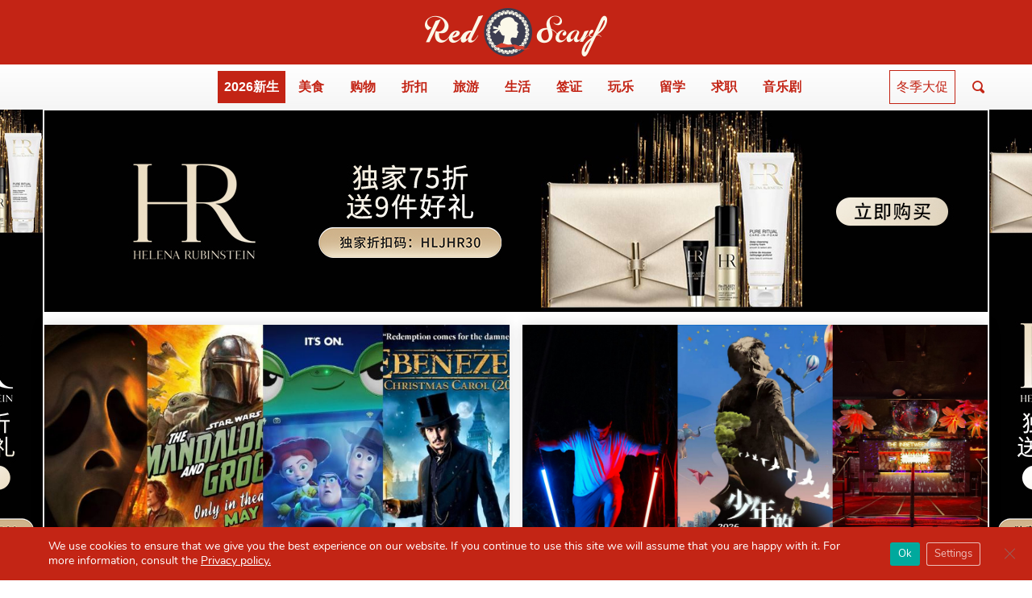

--- FILE ---
content_type: text/html; charset=UTF-8
request_url: https://www.honglingjin.co.uk/
body_size: 34964
content:
<!DOCTYPE html>
<html lang="en">
<head>
    <meta charset="utf-8">
    <meta http-equiv="Content-Type" content="text/html; charset=UTF-8"/>
    <!-- Google Tag Manager -->
    <script>(function(w,d,s,l,i){w[l]=w[l]||[];w[l].push({'gtm.start':
                new Date().getTime(),event:'gtm.js'});var f=d.getElementsByTagName(s)[0],
            j=d.createElement(s),dl=l!='dataLayer'?'&l='+l:'';j.async=true;j.src=
            'https://www.googletagmanager.com/gtm.js?id='+i+dl;f.parentNode.insertBefore(j,f);
        })(window,document,'script','dataLayer','GTM-N9F9WSV');</script>
    <!-- End Google Tag Manager -->
    <meta name="viewport" content="width=device-width,minimum-scale=1.0,maximum-scale=1.0,user-scalable=no"/>
    <meta name="applicable-device" content="pc,mobile">
    <meta http-equiv="x-ua-compatible" content="ie=edge">
          <meta name="description" content="英国Red Scarf创始于2012年，总部位于英国伦敦，原名为“英国红领巾”，是英国当地知名的中文媒体，致力于帮助身在英国的留学生和华人更好地融入和享受英国当地生活。"/>
              <title>Red Scarf | 你必备的英国指南 - 折扣、购物、旅游、餐厅、签证</title>
      <meta name='robots' content='max-image-preview:large' />
	<style>img:is([sizes="auto" i], [sizes^="auto," i]) { contain-intrinsic-size: 3000px 1500px }</style>
	<link rel='dns-prefetch' href='//img.honglingjin.co.uk' />
<link rel='dns-prefetch' href='//www.googletagmanager.com' />
<style id='classic-theme-styles-inline-css' type='text/css'>
/*! This file is auto-generated */
.wp-block-button__link{color:#fff;background-color:#32373c;border-radius:9999px;box-shadow:none;text-decoration:none;padding:calc(.667em + 2px) calc(1.333em + 2px);font-size:1.125em}.wp-block-file__button{background:#32373c;color:#fff;text-decoration:none}
</style>
<style id='global-styles-inline-css' type='text/css'>
:root{--wp--preset--aspect-ratio--square: 1;--wp--preset--aspect-ratio--4-3: 4/3;--wp--preset--aspect-ratio--3-4: 3/4;--wp--preset--aspect-ratio--3-2: 3/2;--wp--preset--aspect-ratio--2-3: 2/3;--wp--preset--aspect-ratio--16-9: 16/9;--wp--preset--aspect-ratio--9-16: 9/16;--wp--preset--color--black: #000000;--wp--preset--color--cyan-bluish-gray: #abb8c3;--wp--preset--color--white: #ffffff;--wp--preset--color--pale-pink: #f78da7;--wp--preset--color--vivid-red: #cf2e2e;--wp--preset--color--luminous-vivid-orange: #ff6900;--wp--preset--color--luminous-vivid-amber: #fcb900;--wp--preset--color--light-green-cyan: #7bdcb5;--wp--preset--color--vivid-green-cyan: #00d084;--wp--preset--color--pale-cyan-blue: #8ed1fc;--wp--preset--color--vivid-cyan-blue: #0693e3;--wp--preset--color--vivid-purple: #9b51e0;--wp--preset--gradient--vivid-cyan-blue-to-vivid-purple: linear-gradient(135deg,rgba(6,147,227,1) 0%,rgb(155,81,224) 100%);--wp--preset--gradient--light-green-cyan-to-vivid-green-cyan: linear-gradient(135deg,rgb(122,220,180) 0%,rgb(0,208,130) 100%);--wp--preset--gradient--luminous-vivid-amber-to-luminous-vivid-orange: linear-gradient(135deg,rgba(252,185,0,1) 0%,rgba(255,105,0,1) 100%);--wp--preset--gradient--luminous-vivid-orange-to-vivid-red: linear-gradient(135deg,rgba(255,105,0,1) 0%,rgb(207,46,46) 100%);--wp--preset--gradient--very-light-gray-to-cyan-bluish-gray: linear-gradient(135deg,rgb(238,238,238) 0%,rgb(169,184,195) 100%);--wp--preset--gradient--cool-to-warm-spectrum: linear-gradient(135deg,rgb(74,234,220) 0%,rgb(151,120,209) 20%,rgb(207,42,186) 40%,rgb(238,44,130) 60%,rgb(251,105,98) 80%,rgb(254,248,76) 100%);--wp--preset--gradient--blush-light-purple: linear-gradient(135deg,rgb(255,206,236) 0%,rgb(152,150,240) 100%);--wp--preset--gradient--blush-bordeaux: linear-gradient(135deg,rgb(254,205,165) 0%,rgb(254,45,45) 50%,rgb(107,0,62) 100%);--wp--preset--gradient--luminous-dusk: linear-gradient(135deg,rgb(255,203,112) 0%,rgb(199,81,192) 50%,rgb(65,88,208) 100%);--wp--preset--gradient--pale-ocean: linear-gradient(135deg,rgb(255,245,203) 0%,rgb(182,227,212) 50%,rgb(51,167,181) 100%);--wp--preset--gradient--electric-grass: linear-gradient(135deg,rgb(202,248,128) 0%,rgb(113,206,126) 100%);--wp--preset--gradient--midnight: linear-gradient(135deg,rgb(2,3,129) 0%,rgb(40,116,252) 100%);--wp--preset--font-size--small: 13px;--wp--preset--font-size--medium: 20px;--wp--preset--font-size--large: 36px;--wp--preset--font-size--x-large: 42px;--wp--preset--spacing--20: 0.44rem;--wp--preset--spacing--30: 0.67rem;--wp--preset--spacing--40: 1rem;--wp--preset--spacing--50: 1.5rem;--wp--preset--spacing--60: 2.25rem;--wp--preset--spacing--70: 3.38rem;--wp--preset--spacing--80: 5.06rem;--wp--preset--shadow--natural: 6px 6px 9px rgba(0, 0, 0, 0.2);--wp--preset--shadow--deep: 12px 12px 50px rgba(0, 0, 0, 0.4);--wp--preset--shadow--sharp: 6px 6px 0px rgba(0, 0, 0, 0.2);--wp--preset--shadow--outlined: 6px 6px 0px -3px rgba(255, 255, 255, 1), 6px 6px rgba(0, 0, 0, 1);--wp--preset--shadow--crisp: 6px 6px 0px rgba(0, 0, 0, 1);}:where(.is-layout-flex){gap: 0.5em;}:where(.is-layout-grid){gap: 0.5em;}body .is-layout-flex{display: flex;}.is-layout-flex{flex-wrap: wrap;align-items: center;}.is-layout-flex > :is(*, div){margin: 0;}body .is-layout-grid{display: grid;}.is-layout-grid > :is(*, div){margin: 0;}:where(.wp-block-columns.is-layout-flex){gap: 2em;}:where(.wp-block-columns.is-layout-grid){gap: 2em;}:where(.wp-block-post-template.is-layout-flex){gap: 1.25em;}:where(.wp-block-post-template.is-layout-grid){gap: 1.25em;}.has-black-color{color: var(--wp--preset--color--black) !important;}.has-cyan-bluish-gray-color{color: var(--wp--preset--color--cyan-bluish-gray) !important;}.has-white-color{color: var(--wp--preset--color--white) !important;}.has-pale-pink-color{color: var(--wp--preset--color--pale-pink) !important;}.has-vivid-red-color{color: var(--wp--preset--color--vivid-red) !important;}.has-luminous-vivid-orange-color{color: var(--wp--preset--color--luminous-vivid-orange) !important;}.has-luminous-vivid-amber-color{color: var(--wp--preset--color--luminous-vivid-amber) !important;}.has-light-green-cyan-color{color: var(--wp--preset--color--light-green-cyan) !important;}.has-vivid-green-cyan-color{color: var(--wp--preset--color--vivid-green-cyan) !important;}.has-pale-cyan-blue-color{color: var(--wp--preset--color--pale-cyan-blue) !important;}.has-vivid-cyan-blue-color{color: var(--wp--preset--color--vivid-cyan-blue) !important;}.has-vivid-purple-color{color: var(--wp--preset--color--vivid-purple) !important;}.has-black-background-color{background-color: var(--wp--preset--color--black) !important;}.has-cyan-bluish-gray-background-color{background-color: var(--wp--preset--color--cyan-bluish-gray) !important;}.has-white-background-color{background-color: var(--wp--preset--color--white) !important;}.has-pale-pink-background-color{background-color: var(--wp--preset--color--pale-pink) !important;}.has-vivid-red-background-color{background-color: var(--wp--preset--color--vivid-red) !important;}.has-luminous-vivid-orange-background-color{background-color: var(--wp--preset--color--luminous-vivid-orange) !important;}.has-luminous-vivid-amber-background-color{background-color: var(--wp--preset--color--luminous-vivid-amber) !important;}.has-light-green-cyan-background-color{background-color: var(--wp--preset--color--light-green-cyan) !important;}.has-vivid-green-cyan-background-color{background-color: var(--wp--preset--color--vivid-green-cyan) !important;}.has-pale-cyan-blue-background-color{background-color: var(--wp--preset--color--pale-cyan-blue) !important;}.has-vivid-cyan-blue-background-color{background-color: var(--wp--preset--color--vivid-cyan-blue) !important;}.has-vivid-purple-background-color{background-color: var(--wp--preset--color--vivid-purple) !important;}.has-black-border-color{border-color: var(--wp--preset--color--black) !important;}.has-cyan-bluish-gray-border-color{border-color: var(--wp--preset--color--cyan-bluish-gray) !important;}.has-white-border-color{border-color: var(--wp--preset--color--white) !important;}.has-pale-pink-border-color{border-color: var(--wp--preset--color--pale-pink) !important;}.has-vivid-red-border-color{border-color: var(--wp--preset--color--vivid-red) !important;}.has-luminous-vivid-orange-border-color{border-color: var(--wp--preset--color--luminous-vivid-orange) !important;}.has-luminous-vivid-amber-border-color{border-color: var(--wp--preset--color--luminous-vivid-amber) !important;}.has-light-green-cyan-border-color{border-color: var(--wp--preset--color--light-green-cyan) !important;}.has-vivid-green-cyan-border-color{border-color: var(--wp--preset--color--vivid-green-cyan) !important;}.has-pale-cyan-blue-border-color{border-color: var(--wp--preset--color--pale-cyan-blue) !important;}.has-vivid-cyan-blue-border-color{border-color: var(--wp--preset--color--vivid-cyan-blue) !important;}.has-vivid-purple-border-color{border-color: var(--wp--preset--color--vivid-purple) !important;}.has-vivid-cyan-blue-to-vivid-purple-gradient-background{background: var(--wp--preset--gradient--vivid-cyan-blue-to-vivid-purple) !important;}.has-light-green-cyan-to-vivid-green-cyan-gradient-background{background: var(--wp--preset--gradient--light-green-cyan-to-vivid-green-cyan) !important;}.has-luminous-vivid-amber-to-luminous-vivid-orange-gradient-background{background: var(--wp--preset--gradient--luminous-vivid-amber-to-luminous-vivid-orange) !important;}.has-luminous-vivid-orange-to-vivid-red-gradient-background{background: var(--wp--preset--gradient--luminous-vivid-orange-to-vivid-red) !important;}.has-very-light-gray-to-cyan-bluish-gray-gradient-background{background: var(--wp--preset--gradient--very-light-gray-to-cyan-bluish-gray) !important;}.has-cool-to-warm-spectrum-gradient-background{background: var(--wp--preset--gradient--cool-to-warm-spectrum) !important;}.has-blush-light-purple-gradient-background{background: var(--wp--preset--gradient--blush-light-purple) !important;}.has-blush-bordeaux-gradient-background{background: var(--wp--preset--gradient--blush-bordeaux) !important;}.has-luminous-dusk-gradient-background{background: var(--wp--preset--gradient--luminous-dusk) !important;}.has-pale-ocean-gradient-background{background: var(--wp--preset--gradient--pale-ocean) !important;}.has-electric-grass-gradient-background{background: var(--wp--preset--gradient--electric-grass) !important;}.has-midnight-gradient-background{background: var(--wp--preset--gradient--midnight) !important;}.has-small-font-size{font-size: var(--wp--preset--font-size--small) !important;}.has-medium-font-size{font-size: var(--wp--preset--font-size--medium) !important;}.has-large-font-size{font-size: var(--wp--preset--font-size--large) !important;}.has-x-large-font-size{font-size: var(--wp--preset--font-size--x-large) !important;}
:where(.wp-block-post-template.is-layout-flex){gap: 1.25em;}:where(.wp-block-post-template.is-layout-grid){gap: 1.25em;}
:where(.wp-block-columns.is-layout-flex){gap: 2em;}:where(.wp-block-columns.is-layout-grid){gap: 2em;}
:root :where(.wp-block-pullquote){font-size: 1.5em;line-height: 1.6;}
</style>
<link rel='stylesheet' id='contact-form-7-css' href='https://www.honglingjin.co.uk/wp-content/plugins/contact-form-7/includes/css/styles.css?ver=5.8' type='text/css' media='all' />
<link rel='stylesheet' id='ppress-frontend-css' href='https://www.honglingjin.co.uk/wp-content/plugins/wp-user-avatar/assets/css/frontend.min.css?ver=4.12.0' type='text/css' media='all' />
<link rel='stylesheet' id='ppress-flatpickr-css' href='https://www.honglingjin.co.uk/wp-content/plugins/wp-user-avatar/assets/flatpickr/flatpickr.min.css?ver=4.12.0' type='text/css' media='all' />
<link rel='stylesheet' id='ppress-select2-css' href='https://www.honglingjin.co.uk/wp-content/plugins/wp-user-avatar/assets/select2/select2.min.css?ver=6.8.3' type='text/css' media='all' />
<link rel='stylesheet' id='bootstrap-css' href='https://www.honglingjin.co.uk/wp-content/themes/redscarf2019/css/bootstrap.min.css?ver=6.8.3' type='text/css' media='all' />
<link rel='stylesheet' id='fonts-css' href='https://www.honglingjin.co.uk/wp-content/themes/redscarf2019/css/fonts.css?ver=6.8.3' type='text/css' media='all' />
<link rel='stylesheet' id='style-css' href='https://www.honglingjin.co.uk/wp-content/themes/redscarf2019/style.min.css?ver=1711980468' type='text/css' media='all' />
<link rel='stylesheet' id='popup-maker-site-css' href='//img.honglingjin.co.uk/pum/pum-site-styles.css?generated=1691357717&#038;ver=1.18.1.1' type='text/css' media='all' />
<link rel='stylesheet' id='moove_gdpr_frontend-css' href='https://www.honglingjin.co.uk/wp-content/plugins/gdpr-cookie-compliance/dist/styles/gdpr-main.css?ver=5.0.9' type='text/css' media='all' />
<style id='moove_gdpr_frontend-inline-css' type='text/css'>
#moove_gdpr_cookie_modal,#moove_gdpr_cookie_info_bar,.gdpr_cookie_settings_shortcode_content{font-family:&#039;Nunito&#039;,sans-serif}#moove_gdpr_save_popup_settings_button{background-color:#373737;color:#fff}#moove_gdpr_save_popup_settings_button:hover{background-color:#000}#moove_gdpr_cookie_info_bar .moove-gdpr-info-bar-container .moove-gdpr-info-bar-content a.mgbutton,#moove_gdpr_cookie_info_bar .moove-gdpr-info-bar-container .moove-gdpr-info-bar-content button.mgbutton{background-color:#00a99d}#moove_gdpr_cookie_modal .moove-gdpr-modal-content .moove-gdpr-modal-footer-content .moove-gdpr-button-holder a.mgbutton,#moove_gdpr_cookie_modal .moove-gdpr-modal-content .moove-gdpr-modal-footer-content .moove-gdpr-button-holder button.mgbutton,.gdpr_cookie_settings_shortcode_content .gdpr-shr-button.button-green{background-color:#00a99d;border-color:#00a99d}#moove_gdpr_cookie_modal .moove-gdpr-modal-content .moove-gdpr-modal-footer-content .moove-gdpr-button-holder a.mgbutton:hover,#moove_gdpr_cookie_modal .moove-gdpr-modal-content .moove-gdpr-modal-footer-content .moove-gdpr-button-holder button.mgbutton:hover,.gdpr_cookie_settings_shortcode_content .gdpr-shr-button.button-green:hover{background-color:#fff;color:#00a99d}#moove_gdpr_cookie_modal .moove-gdpr-modal-content .moove-gdpr-modal-close i,#moove_gdpr_cookie_modal .moove-gdpr-modal-content .moove-gdpr-modal-close span.gdpr-icon{background-color:#00a99d;border:1px solid #00a99d}#moove_gdpr_cookie_info_bar span.moove-gdpr-infobar-allow-all.focus-g,#moove_gdpr_cookie_info_bar span.moove-gdpr-infobar-allow-all:focus,#moove_gdpr_cookie_info_bar button.moove-gdpr-infobar-allow-all.focus-g,#moove_gdpr_cookie_info_bar button.moove-gdpr-infobar-allow-all:focus,#moove_gdpr_cookie_info_bar span.moove-gdpr-infobar-reject-btn.focus-g,#moove_gdpr_cookie_info_bar span.moove-gdpr-infobar-reject-btn:focus,#moove_gdpr_cookie_info_bar button.moove-gdpr-infobar-reject-btn.focus-g,#moove_gdpr_cookie_info_bar button.moove-gdpr-infobar-reject-btn:focus,#moove_gdpr_cookie_info_bar span.change-settings-button.focus-g,#moove_gdpr_cookie_info_bar span.change-settings-button:focus,#moove_gdpr_cookie_info_bar button.change-settings-button.focus-g,#moove_gdpr_cookie_info_bar button.change-settings-button:focus{-webkit-box-shadow:0 0 1px 3px #00a99d;-moz-box-shadow:0 0 1px 3px #00a99d;box-shadow:0 0 1px 3px #00a99d}#moove_gdpr_cookie_modal .moove-gdpr-modal-content .moove-gdpr-modal-close i:hover,#moove_gdpr_cookie_modal .moove-gdpr-modal-content .moove-gdpr-modal-close span.gdpr-icon:hover,#moove_gdpr_cookie_info_bar span[data-href]>u.change-settings-button{color:#00a99d}#moove_gdpr_cookie_modal .moove-gdpr-modal-content .moove-gdpr-modal-left-content #moove-gdpr-menu li.menu-item-selected a span.gdpr-icon,#moove_gdpr_cookie_modal .moove-gdpr-modal-content .moove-gdpr-modal-left-content #moove-gdpr-menu li.menu-item-selected button span.gdpr-icon{color:inherit}#moove_gdpr_cookie_modal .moove-gdpr-modal-content .moove-gdpr-modal-left-content #moove-gdpr-menu li a span.gdpr-icon,#moove_gdpr_cookie_modal .moove-gdpr-modal-content .moove-gdpr-modal-left-content #moove-gdpr-menu li button span.gdpr-icon{color:inherit}#moove_gdpr_cookie_modal .gdpr-acc-link{line-height:0;font-size:0;color:transparent;position:absolute}#moove_gdpr_cookie_modal .moove-gdpr-modal-content .moove-gdpr-modal-close:hover i,#moove_gdpr_cookie_modal .moove-gdpr-modal-content .moove-gdpr-modal-left-content #moove-gdpr-menu li a,#moove_gdpr_cookie_modal .moove-gdpr-modal-content .moove-gdpr-modal-left-content #moove-gdpr-menu li button,#moove_gdpr_cookie_modal .moove-gdpr-modal-content .moove-gdpr-modal-left-content #moove-gdpr-menu li button i,#moove_gdpr_cookie_modal .moove-gdpr-modal-content .moove-gdpr-modal-left-content #moove-gdpr-menu li a i,#moove_gdpr_cookie_modal .moove-gdpr-modal-content .moove-gdpr-tab-main .moove-gdpr-tab-main-content a:hover,#moove_gdpr_cookie_info_bar.moove-gdpr-dark-scheme .moove-gdpr-info-bar-container .moove-gdpr-info-bar-content a.mgbutton:hover,#moove_gdpr_cookie_info_bar.moove-gdpr-dark-scheme .moove-gdpr-info-bar-container .moove-gdpr-info-bar-content button.mgbutton:hover,#moove_gdpr_cookie_info_bar.moove-gdpr-dark-scheme .moove-gdpr-info-bar-container .moove-gdpr-info-bar-content a:hover,#moove_gdpr_cookie_info_bar.moove-gdpr-dark-scheme .moove-gdpr-info-bar-container .moove-gdpr-info-bar-content button:hover,#moove_gdpr_cookie_info_bar.moove-gdpr-dark-scheme .moove-gdpr-info-bar-container .moove-gdpr-info-bar-content span.change-settings-button:hover,#moove_gdpr_cookie_info_bar.moove-gdpr-dark-scheme .moove-gdpr-info-bar-container .moove-gdpr-info-bar-content button.change-settings-button:hover,#moove_gdpr_cookie_info_bar.moove-gdpr-dark-scheme .moove-gdpr-info-bar-container .moove-gdpr-info-bar-content u.change-settings-button:hover,#moove_gdpr_cookie_info_bar span[data-href]>u.change-settings-button,#moove_gdpr_cookie_info_bar.moove-gdpr-dark-scheme .moove-gdpr-info-bar-container .moove-gdpr-info-bar-content a.mgbutton.focus-g,#moove_gdpr_cookie_info_bar.moove-gdpr-dark-scheme .moove-gdpr-info-bar-container .moove-gdpr-info-bar-content button.mgbutton.focus-g,#moove_gdpr_cookie_info_bar.moove-gdpr-dark-scheme .moove-gdpr-info-bar-container .moove-gdpr-info-bar-content a.focus-g,#moove_gdpr_cookie_info_bar.moove-gdpr-dark-scheme .moove-gdpr-info-bar-container .moove-gdpr-info-bar-content button.focus-g,#moove_gdpr_cookie_info_bar.moove-gdpr-dark-scheme .moove-gdpr-info-bar-container .moove-gdpr-info-bar-content a.mgbutton:focus,#moove_gdpr_cookie_info_bar.moove-gdpr-dark-scheme .moove-gdpr-info-bar-container .moove-gdpr-info-bar-content button.mgbutton:focus,#moove_gdpr_cookie_info_bar.moove-gdpr-dark-scheme .moove-gdpr-info-bar-container .moove-gdpr-info-bar-content a:focus,#moove_gdpr_cookie_info_bar.moove-gdpr-dark-scheme .moove-gdpr-info-bar-container .moove-gdpr-info-bar-content button:focus,#moove_gdpr_cookie_info_bar.moove-gdpr-dark-scheme .moove-gdpr-info-bar-container .moove-gdpr-info-bar-content span.change-settings-button.focus-g,span.change-settings-button:focus,button.change-settings-button.focus-g,button.change-settings-button:focus,#moove_gdpr_cookie_info_bar.moove-gdpr-dark-scheme .moove-gdpr-info-bar-container .moove-gdpr-info-bar-content u.change-settings-button.focus-g,#moove_gdpr_cookie_info_bar.moove-gdpr-dark-scheme .moove-gdpr-info-bar-container .moove-gdpr-info-bar-content u.change-settings-button:focus{color:#00a99d}#moove_gdpr_cookie_modal .moove-gdpr-branding.focus-g span,#moove_gdpr_cookie_modal .moove-gdpr-modal-content .moove-gdpr-tab-main a.focus-g,#moove_gdpr_cookie_modal .moove-gdpr-modal-content .moove-gdpr-tab-main .gdpr-cd-details-toggle.focus-g{color:#00a99d}#moove_gdpr_cookie_modal.gdpr_lightbox-hide{display:none}
</style>
<script type="text/javascript" src="https://www.honglingjin.co.uk/wp-includes/js/jquery/jquery.min.js?ver=3.7.1" id="jquery-core-js"></script>
<script type="text/javascript" src="https://www.honglingjin.co.uk/wp-includes/js/jquery/jquery-migrate.min.js?ver=3.4.1" id="jquery-migrate-js"></script>
<script type="text/javascript" src="https://www.honglingjin.co.uk/wp-content/plugins/wp-user-avatar/assets/flatpickr/flatpickr.min.js?ver=4.12.0" id="ppress-flatpickr-js"></script>
<script type="text/javascript" src="https://www.honglingjin.co.uk/wp-content/plugins/wp-user-avatar/assets/select2/select2.min.js?ver=4.12.0" id="ppress-select2-js"></script>
<script type="text/javascript" src="https://www.honglingjin.co.uk/wp-content/themes/redscarf2019/js/bootstrap.bundle.min.js?ver=4.0" id="bs-js"></script>
<script type="text/javascript" src="https://www.honglingjin.co.uk/wp-content/themes/redscarf2019/js/clipboard.min.js?ver=2.1" id="cb-js"></script>
<meta name="generator" content="Site Kit by Google 1.170.0" />    <script type="text/javascript">
        var ajax_url = 'https://www.honglingjin.co.uk/wp-admin/admin-ajax.php';
        var ajax_nonce = 'a0b8fa0343';
        var query = '';
    </script>
<!-- There is no amphtml version available for this URL. --><style id="wpforms-css-vars-root">
				:root {
					--wpforms-field-border-radius: 3px;
--wpforms-field-background-color: #ffffff;
--wpforms-field-border-color: rgba( 0, 0, 0, 0.25 );
--wpforms-field-text-color: rgba( 0, 0, 0, 0.7 );
--wpforms-label-color: rgba( 0, 0, 0, 0.85 );
--wpforms-label-sublabel-color: rgba( 0, 0, 0, 0.55 );
--wpforms-label-error-color: #d63637;
--wpforms-button-border-radius: 3px;
--wpforms-button-background-color: #066aab;
--wpforms-button-text-color: #ffffff;
--wpforms-field-size-input-height: 43px;
--wpforms-field-size-input-spacing: 15px;
--wpforms-field-size-font-size: 16px;
--wpforms-field-size-line-height: 19px;
--wpforms-field-size-padding-h: 14px;
--wpforms-field-size-checkbox-size: 16px;
--wpforms-field-size-sublabel-spacing: 5px;
--wpforms-field-size-icon-size: 1;
--wpforms-label-size-font-size: 16px;
--wpforms-label-size-line-height: 19px;
--wpforms-label-size-sublabel-font-size: 14px;
--wpforms-label-size-sublabel-line-height: 17px;
--wpforms-button-size-font-size: 17px;
--wpforms-button-size-height: 41px;
--wpforms-button-size-padding-h: 15px;
--wpforms-button-size-margin-top: 10px;

				}
			</style>    <script async custom-element="amp-analytics" src="https://cdn.ampproject.org/v0/amp-analytics-0.1.js"></script>
    <script id="mcjs">!function (c, h, i, m, p) {
            m = c.createElement(h), p = c.getElementsByTagName(h)[0], m.async = 1, m.src = i, p.parentNode.insertBefore(m, p)
        }(document, "script", "https://chimpstatic.com/mcjs-connected/js/users/8fe303f500f46d03d0dec3c13/e4ffe745de57a39065a26b0f6.js");
    </script>
    <!-- Global site tag (gtag.js) - Google Analytics --><!-- old:UA-131255068-1 -->
    <script async src="https://www.googletagmanager.com/gtag/js?id=G-ZVDR191CF9"></script>
    <script>
        window.dataLayer = window.dataLayer || [];
        function gtag(){dataLayer.push(arguments);}
        gtag('js', new Date());
        gtag('config', 'G-ZVDR191CF9');
        var _hmt = _hmt || [];
    </script>
</head>

<body itemscope="itemscope" itemtype="http://schema.org/WebPage">
<!-- Google Tag Manager (noscript) -->
<noscript><iframe src="https://www.googletagmanager.com/ns.html?id=GTM-N9F9WSV" height="0" width="0" style="display:none;visibility:hidden"></iframe></noscript>
<!-- End Google Tag Manager (noscript) -->
        <a class="ads-left rstrack" target="_blank" href="https://www.honglingjin.co.uk/deals/7428175.html" catid="5867" postid="7428557" ><div></div></a>
        <a class="ads-right rstrack" target="_blank" href="https://www.honglingjin.co.uk/deals/7428175.html" catid="5867" postid="7428557" ><div></div></a>
            <script type="text/javascript">
                jQuery(function(){
                    var nImg = new Image();
                    var imageHeight = 0;
                    nImg.src = "https://img.honglingjin.co.uk/2026/01/Background_Skin-9.jpg";
                　　nImg.onload = function () {
                　　　　//w = nImg.width;
                　　　　imageHeight = nImg.height;
                　　　　//console.log(w + "  " + h)
                　　}
                    function bodyAds() {
                        var bodyWidth = jQuery(document.body).outerWidth(true);
                        var bodyHeight = 0;
                        if(imageHeight > 0){
                            bodyHeight = imageHeight;
                        }else{
                            bodyHeight = jQuery(document.body).outerHeight(true);
                        }
                        var container = 0;
                        if(bodyWidth>1200){
                            bodyHeight = jQuery(document.body).outerHeight(true);
                            jQuery(".ads-left, .ads-right").css({"display":"block"});
                            container = 1170
                        }/*else if(bodyWidth > 992) {
                            jQuery(".ads-left, .ads-right").css({"display":"block"});
                            container = 960
                        }else if(bodyWidth > 768){
                            jQuery(".ads-left, .ads-right").css({"display":"block"});
                            container = 720
                        }*/else{
                            jQuery(".ads-left, .ads-right").css({"display":"none"});
                            return;
                        }
                        var adsWidth = (bodyWidth - container) / 2 - 2;
                        var adsWidth2 = (bodyWidth - container) / 2 - 2;
                        var adsHeight = 0;
                        if(bodyWidth > container) {
                            adsWidth = (bodyWidth - container) / 2 - 2;
                            adsHeight = bodyHeight - 200;
                            jQuery(".ads-left, .ads-right").width(adsWidth).height(adsHeight);
                            jQuery(".ads-left div, .ads-right div").width(adsWidth2).height(adsHeight);
                        }
                    }
                    bodyAds();
                    jQuery(window).resize(bodyAds);
                });
                jQuery(".ads-left div").css({"background-image":"url(https://img.honglingjin.co.uk/2026/01/Background_Skin-9.jpg)","background-position":"right 54px","background-repeat":"no-repeat"});
                jQuery(".ads-right div").css({"background-image":"url(https://img.honglingjin.co.uk/2026/01/Background_Skin-9.jpg)","background-position":"left 54px","background-repeat":"no-repeat"});
            </script>
                    <h1 class="d-none">Red Scarf | 你必备的英国指南 – 折扣、购物、旅游、美食、签证</h1>
<header class="header" id="header">
    <div class="header-logo red text-center" itemscope="itemscope" itemtype="http://schema.org/Organization">
        <a href="https://www.honglingjin.co.uk" itemprop="url" title="Red Scarf">
            <img itemprop="logo" src="https://www.honglingjin.co.uk/wp-content/themes/redscarf2019/images/logo.png?v=1.1" width="226" height="60"
                 class="d-inline-block align-top" alt="Red Scarf"
                 srcset="https://www.honglingjin.co.uk/wp-content/themes/redscarf2019/images/logo@2x.png?v=1.1 2x,https://www.honglingjin.co.uk/wp-content/themes/redscarf2019/images/logo@3x.png?v=1.1 3x">
        </a>
    </div>
    <div id="header-nav-container" class="header-nav-container">
        <div class="container" style="position: relative;">
            <nav class="navbar navbar-expand-lg navbar-light" id="navmain">
                <a class="navbar-brand" href="https://www.honglingjin.co.uk">
                    <img src="https://www.honglingjin.co.uk/wp-content/themes/redscarf2019/images/logo-black.png?v=1.2" width="121" height="32"
                         alt="Red Scarf">
                </a>
                <button class="navbar-toggler" type="button" data-toggle="collapse" data-target="#mainheader"
                            aria-controls="mainheader" aria-expanded="false" aria-label="Toggle navigation">
                    <span class="icon-phone-menu"></span>
                </button>
                <div class="collapse navbar-collapse text-center" id="mainheader">
                    <ul class="navbar-nav mx-auto">
                        <li id="menu-item-freshers" class="menu-item menu-item-type-taxonomy menu-item-object-category nav-item">
                            <a href="https://freshers.honglingjin.co.uk/" id="menu-item-href-freshers" class="nav-link" target="_blank">
                                <span class="nav-cn" data-toggle="tooltip" data-placement="bottom" title="" data-original-title=" Freshers ">2026新生</span>
                            </a>
                        </li>
                      <li id="menu-item-699164" class="menu-item menu-item-type-taxonomy menu-item-object-category nav-item"><a href="https://www.honglingjin.co.uk/category/food" id="menu-item-href-699164" class="nav-link" ><span class="nav-cn" data-toggle="tooltip" data-placement="bottom" title=" Food " >美食</span></a></li>
<li id="menu-item-270975" class="menu-item menu-item-type-taxonomy menu-item-object-category nav-item"><a href="https://www.honglingjin.co.uk/category/shopping" id="menu-item-href-270975" class="nav-link" ><span class="nav-cn" data-toggle="tooltip" data-placement="bottom" title=" Shopping " >购物</span></a></li>
<li id="menu-item-164545" class="menu-item menu-item-type-post_type menu-item-object-page nav-item"><a href="https://www.honglingjin.co.uk/deals" id="menu-item-href-164545" class="nav-link" ><span class="nav-cn" data-toggle="tooltip" data-placement="bottom" title=" Deals " >折扣</span></a></li>
<li id="menu-item-238382" class="menu-item menu-item-type-taxonomy menu-item-object-category nav-item"><a href="https://www.honglingjin.co.uk/category/travel" id="menu-item-href-238382" class="nav-link" ><span class="nav-cn" data-toggle="tooltip" data-placement="bottom" title=" Travel " >旅游</span></a></li>
<li id="menu-item-238384" class="menu-item menu-item-type-taxonomy menu-item-object-category nav-item"><a href="https://www.honglingjin.co.uk/category/life" id="menu-item-href-238384" class="nav-link" ><span class="nav-cn" data-toggle="tooltip" data-placement="bottom" title=" Life " >生活</span></a></li>
<li id="menu-item-238385" class="menu-item menu-item-type-taxonomy menu-item-object-category nav-item"><a href="https://www.honglingjin.co.uk/category/visa" id="menu-item-href-238385" class="nav-link" ><span class="nav-cn" data-toggle="tooltip" data-placement="bottom" title=" Visa " >签证</span></a></li>
<li id="menu-item-238383" class="menu-item menu-item-type-taxonomy menu-item-object-category nav-item"><a href="https://www.honglingjin.co.uk/category/fun" id="menu-item-href-238383" class="nav-link" ><span class="nav-cn" data-toggle="tooltip" data-placement="bottom" title=" Fun " >玩乐</span></a></li>
<li id="menu-item-331260" class="menu-item menu-item-type-taxonomy menu-item-object-category nav-item"><a href="https://www.honglingjin.co.uk/category/study" id="menu-item-href-331260" class="nav-link" ><span class="nav-cn" data-toggle="tooltip" data-placement="bottom" title=" UK Study " >留学</span></a></li>
<li id="menu-item-725771" class="menu-item menu-item-type-post_type menu-item-object-page nav-item"><a href="https://www.honglingjin.co.uk/jobs" id="menu-item-href-725771" class="nav-link" ><span class="nav-cn" data-toggle="tooltip" data-placement="bottom" title=" Jobs " >求职</span></a></li>
<li id="menu-item-329569" class="menu-item menu-item-type-custom menu-item-object-custom nav-item"><a href="https://honglingjin.londontheatredirect.com/?utm_source=redscarf-website-top-button&amp;utm_medium=website&amp;utm_campaign=redscarf-website-top-button" id="menu-item-href-329569" class="nav-link" ><span class="nav-cn" data-toggle="tooltip" data-placement="bottom" title=" Theatre " >音乐剧</span></a></li>
                    </ul>
                </div>
            </nav>

		                <a class="nav-sticky-link" href="https://www.honglingjin.co.uk/shopping/226519.html" target="_blank">
				冬季大促              </a>
		              <span id="nav-search-icon" class="nav-search-icon"><i class="icon-magnifying"></i></span>
        </div>
    </div>
</header>
<div id="rs-search" class="rs-search" style="position: fixed;"></div>



<style>
  @media (max-width: 768px){
    .ads-left, .ads-right{
      display:none;
    }
  }
  ins.adsbygoogle-content[data-ad-status="unfilled"] {
    display: none !important;
  }
  #container .alone.rsads-m{
      height: 80px;
      overflow-block: hidden;
      position: relative;
  }
  #container .alone.rsads{
      height: 250px;
      overflow-block: hidden;
      position: relative;
  }
  #container .alone.rsads-m img,#container .alone.rsads img{
      width: 100%;
      height: 100%;
      object-fit: cover;
  }
</style>
    <div id="container" class="container warpper">
	  	  <div class="alone rsads "><a href=" https://www.honglingjin.co.uk/deals/7428175.html " target="_blank"><img catid="5601" postid="7428530" src="https://img.honglingjin.co.uk/2026/01/Homepage_Top_Billboard-9.jpg" class="img-fluid rstrack"/></a></div>        <section class="row mt-3">
		                <div class="col-md-6 mb-3">
                  <div class="card shadow-sm deal-card">
                      <a itemprop="url" itemscope="" itemtype="http://schema.org/Article" role="article"
                         title="2026年英国上映电影推荐 | 惊声尖叫7、玩具总动员5、小黄人3、蜘蛛侠：全新一天等等"
                         href="https://www.honglingjin.co.uk/228597.html">
                          <img src="https://img.honglingjin.co.uk/2025/01/m.jpg" class="img-fluid thumb"
                               alt="2026年英国上映电影推荐 | 惊声尖叫7、玩具总动员5、小黄人3、蜘蛛侠：全新一天等等">
                          <div class="card-body text-center"><span>2026年英国上映电影推荐 | 惊声尖叫7、玩具总动员5、小黄人3、蜘蛛侠：全新一天等等</span></div>
                      </a>
                  </div>
              </div>
		                <div class="col-md-6 mb-3">
                  <div class="card shadow-sm deal-card">
                      <a itemprop="url" itemscope="" itemtype="http://schema.org/Article" role="article"
                         title="2026年本周必去活动TOP 10 | 周华健巡回演唱会、光剑格斗、猛男秀等等"
                         href="https://www.honglingjin.co.uk/199442.html">
                          <img src="https://img.honglingjin.co.uk/2026/01/d477a364f23a0dbf0550aecdc49f8d7e-scaled.jpg" class="img-fluid thumb"
                               alt="2026年本周必去活动TOP 10 | 周华健巡回演唱会、光剑格斗、猛男秀等等">
                          <div class="card-body text-center"><span>2026年本周必去活动TOP 10 | 周华健巡回演唱会、光剑格斗、猛男秀等等</span></div>
                      </a>
                  </div>
              </div>
		          </section>
	          <section class="row">
		                <div class="col-md-4 mb-3">
                  <div class="card shadow-sm deal-card">
                      <a itemprop="url" itemscope="" itemtype="http://schema.org/Article" role="article"
                         title="汇款回国必看！告别高额手续费和汇率损耗！英国华人都在用LemFi"
                         href="https://www.honglingjin.co.uk/7415702.html">
                          <img src="https://img.honglingjin.co.uk/2025/12/轮播-450x274.jpg"
                               class="img-fluid thumb" alt="汇款回国必看！告别高额手续费和汇率损耗！英国华人都在用LemFi">
                          <div class="card-body text-center"><span>汇款回国必看！告别高额手续费和汇率损耗！英国华人都在用LemFi</span></div>
                      </a>
                  </div>
              </div>
		                <div class="col-md-4 mb-3">
                  <div class="card shadow-sm deal-card">
                      <a itemprop="url" itemscope="" itemtype="http://schema.org/Article" role="article"
                         title="2026年伦敦必看热门展览推荐 | 泰坦尼克号传奇展、动画展、毕加索作品展等等"
                         href="https://www.honglingjin.co.uk/336253.html">
                          <img src="https://img.honglingjin.co.uk/2025/01/2023-art-show-1-1-450x274.jpg"
                               class="img-fluid thumb" alt="2026年伦敦必看热门展览推荐 | 泰坦尼克号传奇展、动画展、毕加索作品展等等">
                          <div class="card-body text-center"><span>2026年伦敦必看热门展览推荐 | 泰坦尼克号传奇展、动画展、毕加索作品展等等</span></div>
                      </a>
                  </div>
              </div>
		                <div class="col-md-4 mb-3">
                  <div class="card shadow-sm deal-card">
                      <a itemprop="url" itemscope="" itemtype="http://schema.org/Article" role="article"
                         title="2026英国回国礼物买什么？| 伴手礼、手信必买清单推荐"
                         href="https://www.honglingjin.co.uk/shopping/17641.html">
                          <img src="https://img.honglingjin.co.uk/2024/12/backgiftsuk-450x274.jpg"
                               class="img-fluid thumb" alt="2026英国回国礼物买什么？| 伴手礼、手信必买清单推荐">
                          <div class="card-body text-center"><span>2026英国回国礼物买什么？| 伴手礼、手信必买清单推荐</span></div>
                      </a>
                  </div>
              </div>
		          </section>

	  
        <div class="separators separators-home text-center mt-5 mb-5">
            <h2>
                <strong>今日推荐折扣</strong>
                <small>Deals of the Day</small>
            </h2>
        </div>
        <section class="row">
		                <div class="col-md-4">
                  <div class="card shadow-sm mb-3 deal-card">
                      <a itemprop="url" itemscope="" itemtype="http://schema.org/Article" role="article"
                         title="英国必看猛男秀！全网独家75折低至19镑近距离看猛男！附演出票中奖攻略🎫" href="https://www.honglingjin.co.uk/deals/7423505.html">
                          <img src="[data-uri]" width="450"
                               height="300" data-original="https://img.honglingjin.co.uk/2026/01/482078056_615834231225578_9175150263748428329_n-450x300.jpg"
                               class="lazyload thumb img-fluid"/>
						                          <div class="card-body default-deal-list">
                              <small class="title">英国必看猛男秀！全网独家75折低至19镑近距离看猛男！附演出票中奖攻略🎫</small>
                          </div>
                      </a>
                  </div>
              </div>
		                <div class="col-md-4">
                  <div class="card shadow-sm mb-3 deal-card">
                      <a itemprop="url" itemscope="" itemtype="http://schema.org/Article" role="article"
                         title="2026🇬🇧首部华语硬核境外求生片《用武之地》官宣定档1.9上映📢全程手心捏汗" href="https://www.honglingjin.co.uk/deals/7422531.html">
                          <img src="[data-uri]" width="450"
                               height="300" data-original="https://img.honglingjin.co.uk/2026/01/4cdc6b6ee15a204ac935c1cedada1748-1-450x300.jpg"
                               class="lazyload thumb img-fluid"/>
						                          <div class="card-body default-deal-list">
                              <small class="title">2026🇬🇧首部华语硬核境外求生片《用武之地》官宣定档1.9上映📢全程手心捏汗</small>
                          </div>
                      </a>
                  </div>
              </div>
		                <div class="col-md-4">
                  <div class="card shadow-sm mb-3 deal-card">
                      <a itemprop="url" itemscope="" itemtype="http://schema.org/Article" role="article"
                         title="申根签保险首选Coverwise！性价比高，内含攻略，冬令时旅游必买！" href="https://www.honglingjin.co.uk/deals/2397523.html">
                          <img src="[data-uri]" width="450"
                               height="300" data-original="https://img.honglingjin.co.uk/2026/01/65d776e7176d2-450x300.jpg"
                               class="lazyload thumb img-fluid"/>
						                          <div class="card-body default-deal-list">
                              <small class="title">申根签保险首选Coverwise！性价比高，内含攻略，冬令时旅游必买！</small>
                          </div>
                      </a>
                  </div>
              </div>
		                <div class="col-md-4">
                  <div class="card shadow-sm mb-3 deal-card">
                      <a itemprop="url" itemscope="" itemtype="http://schema.org/Article" role="article"
                         title="上新200+💥COS冬季大促3折起！🐑美利奴一字肩£32！🛒针织、夹克、大衣啥都有！" href="https://www.honglingjin.co.uk/deals/7423763.html">
                          <img src="[data-uri]" width="450"
                               height="300" data-original="https://img.honglingjin.co.uk/2026/01/695b8df341fd7-450x300.jpg"
                               class="lazyload thumb img-fluid"/>
						                          <div class="card-body default-deal-list">
                              <small class="title">上新200+💥COS冬季大促3折起！🐑美利奴一字肩£32！🛒针织、夹克、大衣啥都有！</small>
                          </div>
                      </a>
                  </div>
              </div>
		                <div class="col-md-4">
                  <div class="card shadow-sm mb-3 deal-card">
                      <a itemprop="url" itemscope="" itemtype="http://schema.org/Article" role="article"
                         title="留子必买伴手礼🎁Boots学生折上9折+积分指南+专属优惠！amber修容£16！R家美白牙膏£6" href="https://www.honglingjin.co.uk/deals/7300643.html">
                          <img src="[data-uri]" width="450"
                               height="300" data-original="https://img.honglingjin.co.uk/2025/03/673f12cb016da-450x300.png"
                               class="lazyload thumb img-fluid"/>
						                          <div class="card-body default-deal-list">
                              <small class="title">留子必买伴手礼🎁Boots学生折上9折+积分指南+专属优惠！amber修容£16！R家美白牙膏£6</small>
                          </div>
                      </a>
                  </div>
              </div>
		                <div class="col-md-4">
                  <div class="card shadow-sm mb-3 deal-card">
                      <a itemprop="url" itemscope="" itemtype="http://schema.org/Article" role="article"
                         title="❄️超甜大爱心❣️Ami官网7折起🧣流苏围巾£189🤗收卫衣、毛衣、连帽衫、针织开衫等！" href="https://www.honglingjin.co.uk/deals/7425194.html">
                          <img src="[data-uri]" width="450"
                               height="300" data-original="https://img.honglingjin.co.uk/2026/01/695e324221165-450x300.png"
                               class="lazyload thumb img-fluid"/>
						                          <div class="card-body default-deal-list">
                              <small class="title">❄️超甜大爱心❣️Ami官网7折起🧣流苏围巾£189🤗收卫衣、毛衣、连帽衫、针织开衫等！</small>
                          </div>
                      </a>
                  </div>
              </div>
		          </section>
        <div class="text-center mt-3">
            <a href="https://www.honglingjin.co.uk/deals">
                <button type="button" class="btn btn-rs">查看更多最新折扣</button>
            </a>
        </div>

        <!-- <div  class="d-flex flex-column flex-custom-row shadow-sm banner-hp justify-content-center justify-content-custom-between align-items-center mt-5">
            <div class="banner-item mb-3">
              <div class="app-banner-phone" style="font-size: 1.5rem;text-align: center;opacity:0.9"><span style="color:#c32415">你的英国生活必备APP<br></span>立即下载Red Scarf手机APP</div>
              <div class="app-banner-pc" style="font-size: 1.5rem;text-align: center;opacity:0.9"><span style="color:#c32415">你的英国生活必备APP，</span>立即下载Red Scarf手机APP</div>
                <picture>
                    <source media="(max-width: 612px)"
                            srcset="https://www.honglingjin.co.uk/wp-content/themes/redscarf2019/images/app-banner-phone-1x.png 1x,https://www.honglingjin.co.uk/wp-content/themes/redscarf2019/images/app-banner-phone-2x.png 2x,https://www.honglingjin.co.uk/wp-content/themes/redscarf2019/images/app-banner-phone-3x.png 3x">
                    <source media="(min-width: 613px)" srcset="https://www.honglingjin.co.uk/wp-content/themes/redscarf2019/images/slogan_hp_1x.png 1x,https://www.honglingjin.co.uk/wp-content/themes/redscarf2019/images/slogan_hp_2x.png 2x,https://www.honglingjin.co.uk/wp-content/themes/redscarf2019/images/slogan_hp_3x.png 3x">
                    <img src="https://www.honglingjin.co.uk/wp-content/themes/redscarf2019/images/app-banner-phone-1x.png" class="img-fluid">
                </picture>
            </div>
            <div class="banner-item mb-3" style="flex-shrink: 0">
                <a href="https://geo.itunes.apple.com/gb/app/weidou/id1019232931?mt=8">
                    <span class="rounded-circle app-down-btn mr-3"><i class="icon-apple"></i></span>
                </a>
                <a href="https://play.google.com/store/apps/details?id=com.redscarf.weidou">
                    <span class="rounded-circle app-down-btn mr-3"><i class="icon-andriod"></i></span>
                </a>
                <a href="https://www.honglingjin.co.uk/wp-content/uploads/apps/app-prodRF-6.8.2.apk">
                    <span class="rounded-circle app-down-btn"><i class="icon-chinastore"></i></span>
                </a>
            </div>
        </div> -->
        <div class="app-banner-wraper mt-5 d-md-none">
          <img class="weiyuan_app" srcset="https://www.honglingjin.co.uk/wp-content/themes/redscarf2019/images/weiyuan_app_2.png 1x,https://www.honglingjin.co.uk/wp-content/themes/redscarf2019/images/weiyuan_app_2.png 2x,https://www.honglingjin.co.uk/wp-content/themes/redscarf2019/images/weiyuan_app_2.png 3x">
          <div class="app-banner-tit-wraper">
            <div class="app-banner-tit1">Red Scarf</div>
            <div class="app-banner-tit2">你的英国生活必备APP</div>
          </div>
          <div class="appdown-wraper">
            <div><a href="https://www.honglingjin.co.uk/wp-content/uploads/apps/app-prodRF-6.8.2.apk" class="appdown-btn download-app-btn">立即下载</a></div>
            <div class="appdown-platbtn-wraper d-flex align-items-center justify-content-between">
              <a class="appdown-platbtn appdown-platbtn-apple" href="https://geo.itunes.apple.com/gb/app/weidou/id1019232931?mt=8"><icon class="icon-apple"></icon></a>
              <a class="appdown-platbtn appdown-platbtn-andriod" href="https://play.google.com/store/apps/details?id=com.redscarf.weidou"><icon class="icon-andriod"></icon></a>
              <a class="appdown-platbtn download-app-btn appdown-platbtn-andriod" href="https://www.honglingjin.co.uk/wp-content/uploads/apps/app-prodRF-6.8.2.apk"><icon class="icon-chinastore"></icon></a>
            </div>
          </div>
        </div>
        <div class="app-banner-wraper-pc mt-5 justify-content-between align-items-center d-none d-md-flex">
          <div class="d-flex justify-content-between align-items-center" style="flex:1">
            <div class="app-banner-tit-wraper-pc">
              <div class="app-banner-tit1">Red Scarf</div>
              <div class="app-banner-tit2">你的英国生活必备APP</div>
            </div>
            <div class="appdown-wraper-pc d-flex">
              <div class="appdown-platbtn-wraper d-flex align-items-center justify-content-between">
                <a class="appdown-platbtn" href="https://geo.itunes.apple.com/gb/app/weidou/id1019232931?mt=8"><icon class="icon-apple"></icon></a>
                <a class="appdown-platbtn" href="https://play.google.com/store/apps/details?id=com.redscarf.weidou"><icon class="icon-andriod"></icon></a>
                <a class="appdown-platbtn download-app-btn" href="https://www.honglingjin.co.uk/wp-content/uploads/apps/app-prodRF-6.8.2.apk"><icon class="icon-chinastore"></icon></a>
              </div>
              <div><a href="https://www.honglingjin.co.uk/wp-content/uploads/apps/app-prodRF-6.8.2.apk" class="appdown-btn download-app-btn">立即下载</a></div>
            </div>
          </div>
          <div>
            <img class="weiyuan_app_pc" srcset="https://www.honglingjin.co.uk/wp-content/themes/redscarf2019/images/weiyuan_app_pc_2.png 1x,https://www.honglingjin.co.uk/wp-content/themes/redscarf2019/images/weiyuan_app_pc_2.png 2x,https://www.honglingjin.co.uk/wp-content/themes/redscarf2019/images/weiyuan_app_pc_2.png 3x">
          </div>
        </div>

	            <div class="separators separators-home text-center mt-5 mb-5 ">
              <h2>
                  <strong>热门折扣</strong>
                  <small>Popular Deals</small>
              </h2>
          </div>
          <section class="row" id="hotdeal">
			                <div class="col-md-3">
                    <div class="card shadow-sm mb-3 deal-card">
                        <a itemprop="url" itemscope="" itemtype="http://schema.org/Article" role="article"
                           title="英国奢牌圣诞折扣盘点：24S、SSENSE、LVR、Coggles等2折起！" href="https://www.honglingjin.co.uk/deals/283916.html"
                           onclick="ga('send', 'event', 'populardp-hp', 'click','populardp',1);">
                            <!-- <img src="[data-uri]"
                                 data-lazy="https://img.honglingjin.co.uk/2022/07/luxury-brands-deals-1-450x300.jpg"
                                 class="thumb img-fluid"/> -->
                            <img src="https://img.honglingjin.co.uk/2022/07/luxury-brands-deals-1-450x300.jpg"
                                 class="thumb img-fluid"/>
						                              <div class="card-body default-deal-list">
                                <small class="title">英国奢牌圣诞折扣盘点：24S、SSENSE、LVR、Coggles等2折起！</small>
                            </div>
                        </a>
                    </div>
                </div>
			                <div class="col-md-3">
                    <div class="card shadow-sm mb-3 deal-card">
                        <a itemprop="url" itemscope="" itemtype="http://schema.org/Article" role="article"
                           title="皮裙，黑丝，女仆装，吊带袜，蕾丝，透视装，午夜幸福Buff合集来了" href="https://www.honglingjin.co.uk/deals/3123534.html"
                           onclick="ga('send', 'event', 'populardp-hp', 'click','populardp',1);">
                            <!-- <img src="[data-uri]"
                                 data-lazy="https://img.honglingjin.co.uk/2024/04/65e207744ffcf-450x300.png"
                                 class="thumb img-fluid"/> -->
                            <img src="https://img.honglingjin.co.uk/2024/04/65e207744ffcf-450x300.png"
                                 class="thumb img-fluid"/>
						                              <div class="card-body default-deal-list">
                                <small class="title">皮裙，黑丝，女仆装，吊带袜，蕾丝，透视装，午夜幸福Buff合集来了</small>
                            </div>
                        </a>
                    </div>
                </div>
			                <div class="col-md-3">
                    <div class="card shadow-sm mb-3 deal-card">
                        <a itemprop="url" itemscope="" itemtype="http://schema.org/Article" role="article"
                           title="2026年2月伦敦必玩活动来了！艺术、节庆、音乐、奇趣体验一网打尽，快来解锁你的专属伦敦2月精彩生活" href="https://www.honglingjin.co.uk/deals/7428972.html"
                           onclick="ga('send', 'event', 'populardp-hp', 'click','populardp',1);">
                            <!-- <img src="[data-uri]"
                                 data-lazy="https://img.honglingjin.co.uk/2026/01/696acb48bbe78-450x300.jpg"
                                 class="thumb img-fluid"/> -->
                            <img src="https://img.honglingjin.co.uk/2026/01/696acb48bbe78-450x300.jpg"
                                 class="thumb img-fluid"/>
						                              <div class="card-body default-deal-list">
                                <small class="title">2026年2月伦敦必玩活动来了！艺术、节庆、音乐、奇趣体验一网打尽，快来解锁你的专属伦敦2月精彩生活</small>
                            </div>
                        </a>
                    </div>
                </div>
			                <div class="col-md-3">
                    <div class="card shadow-sm mb-3 deal-card">
                        <a itemprop="url" itemscope="" itemtype="http://schema.org/Article" role="article"
                           title="肖像摄影9周夜间课程伦敦来了！下班后一起进阶你的摄影技能，结识同好，收获满满作品！" href="https://www.honglingjin.co.uk/deals/7429028.html"
                           onclick="ga('send', 'event', 'populardp-hp', 'click','populardp',1);">
                            <!-- <img src="[data-uri]"
                                 data-lazy="https://www.honglingjin.co.uk/wp-content/themes/redscarf2019/images/article_bg_min.jpg"
                                 class="thumb img-fluid"/> -->
                            <img src="https://www.honglingjin.co.uk/wp-content/themes/redscarf2019/images/article_bg_min.jpg"
                                 class="thumb img-fluid"/>
						                              <div class="card-body default-deal-list">
                                <small class="title">肖像摄影9周夜间课程伦敦来了！下班后一起进阶你的摄影技能，结识同好，收获满满作品！</small>
                            </div>
                        </a>
                    </div>
                </div>
			                <div class="col-md-3">
                    <div class="card shadow-sm mb-3 deal-card">
                        <a itemprop="url" itemscope="" itemtype="http://schema.org/Article" role="article"
                           title="Clarks其乐度假凉鞋上线，英国一秒入夏你准备好了吗" href="https://www.honglingjin.co.uk/deals/286028.html"
                           onclick="ga('send', 'event', 'populardp-hp', 'click','populardp',1);">
                            <!-- <img src="[data-uri]"
                                 data-lazy="https://img.honglingjin.co.uk/2018/04/屏幕快照-2018-04-17-16.35.46-e1523979998411-450x300.png"
                                 class="thumb img-fluid"/> -->
                            <img src="https://img.honglingjin.co.uk/2018/04/屏幕快照-2018-04-17-16.35.46-e1523979998411-450x300.png"
                                 class="thumb img-fluid"/>
						                              <div class="card-body default-deal-list">
                                <small class="title">Clarks其乐度假凉鞋上线，英国一秒入夏你准备好了吗</small>
                            </div>
                        </a>
                    </div>
                </div>
			                <div class="col-md-3">
                    <div class="card shadow-sm mb-3 deal-card">
                        <a itemprop="url" itemscope="" itemtype="http://schema.org/Article" role="article"
                           title="MUJI无印良品终极清仓低至5折，家居服饰通通有折扣，乳香琥珀蜡烛£3起！" href="https://www.honglingjin.co.uk/deals/7429100.html"
                           onclick="ga('send', 'event', 'populardp-hp', 'click','populardp',1);">
                            <!-- <img src="[data-uri]"
                                 data-lazy="https://img.honglingjin.co.uk/2026/01/66c34fa19e830-450x300.png"
                                 class="thumb img-fluid"/> -->
                            <img src="https://img.honglingjin.co.uk/2026/01/66c34fa19e830-450x300.png"
                                 class="thumb img-fluid"/>
						                              <div class="card-body default-deal-list">
                                <small class="title">MUJI无印良品终极清仓低至5折，家居服饰通通有折扣，乳香琥珀蜡烛£3起！</small>
                            </div>
                        </a>
                    </div>
                </div>
			                <div class="col-md-3">
                    <div class="card shadow-sm mb-3 deal-card">
                        <a itemprop="url" itemscope="" itemtype="http://schema.org/Article" role="article"
                           title="Cath Kidston | 英国控必入手的LONDON ICONS系列快看看！" href="https://www.honglingjin.co.uk/deals/337668.html"
                           onclick="ga('send', 'event', 'populardp-hp', 'click','populardp',1);">
                            <!-- <img src="[data-uri]"
                                 data-lazy="https://img.honglingjin.co.uk/2019/02/4e-450x300.jpg"
                                 class="thumb img-fluid"/> -->
                            <img src="https://img.honglingjin.co.uk/2019/02/4e-450x300.jpg"
                                 class="thumb img-fluid"/>
						                              <div class="card-body default-deal-list">
                                <small class="title">Cath Kidston | 英国控必入手的LONDON ICONS系列快看看！</small>
                            </div>
                        </a>
                    </div>
                </div>
			                <div class="col-md-3">
                    <div class="card shadow-sm mb-3 deal-card">
                        <a itemprop="url" itemscope="" itemtype="http://schema.org/Article" role="article"
                           title="Luminous Party Run 伦敦来了！夜色、霓虹、运动和派对，一场属于你的夜跑狂欢" href="https://www.honglingjin.co.uk/deals/7428831.html"
                           onclick="ga('send', 'event', 'populardp-hp', 'click','populardp',1);">
                            <!-- <img src="[data-uri]"
                                 data-lazy="https://img.honglingjin.co.uk/2026/01/696979c963e40-450x300.jpg"
                                 class="thumb img-fluid"/> -->
                            <img src="https://img.honglingjin.co.uk/2026/01/696979c963e40-450x300.jpg"
                                 class="thumb img-fluid"/>
						                              <div class="card-body default-deal-list">
                                <small class="title">Luminous Party Run 伦敦来了！夜色、霓虹、运动和派对，一场属于你的夜跑狂欢</small>
                            </div>
                        </a>
                    </div>
                </div>
			          </section>
	  
	  
	            <div class="separators separators-home text-center mt-5 mb-5">
              <h2>
                  <strong>最新文章</strong>
                  <small>Latest Articles</small>
              </h2>
          </div>
          <section class="row">
			                <div class="col-md-4 mb-3">
                    <div class="card shadow-sm deal-card">
                        <a itemprop="url" itemscope="" itemtype="http://schema.org/Article" role="article"
                           title="土耳其自由行旅游攻略 | Turkey" href="https://www.honglingjin.co.uk/62239.html">
                            <img src="[data-uri]"
                                 data-original="https://img.honglingjin.co.uk/2018/04/turkey-1-450x274.jpg"
                                 class="lazyload img-fluid thumb" alt="土耳其自由行旅游攻略 | Turkey">
                            <div class="card-body default-deal-list">
                                <small class="title">土耳其自由行旅游攻略 | Turkey</small>
                            </div>
                        </a>
                    </div>
                </div>
			                <div class="col-md-4 mb-3">
                    <div class="card shadow-sm deal-card">
                        <a itemprop="url" itemscope="" itemtype="http://schema.org/Article" role="article"
                           title="2026英国热门演唱会脱口秀盘点 | 周华健、TWICE、A妹、断眉、王嘉尔" href="https://www.honglingjin.co.uk/224927.html">
                            <img src="[data-uri]"
                                 data-original="https://img.honglingjin.co.uk/2026/01/live2-450x274.jpg"
                                 class="lazyload img-fluid thumb" alt="2026英国热门演唱会脱口秀盘点 | 周华健、TWICE、A妹、断眉、王嘉尔">
                            <div class="card-body default-deal-list">
                                <small class="title">2026英国热门演唱会脱口秀盘点 | 周华健、TWICE、A妹、断眉、王嘉尔</small>
                            </div>
                        </a>
                    </div>
                </div>
			                <div class="col-md-4 mb-3">
                    <div class="card shadow-sm deal-card">
                        <a itemprop="url" itemscope="" itemtype="http://schema.org/Article" role="article"
                           title="英区搞副业看这里！漫屿国际旅游合作伙伴招募计划正式开启！" href="https://www.honglingjin.co.uk/7427486.html">
                            <img src="[data-uri]"
                                 data-original="https://img.honglingjin.co.uk/2026/01/1-10-450x274.png"
                                 class="lazyload img-fluid thumb" alt="英区搞副业看这里！漫屿国际旅游合作伙伴招募计划正式开启！">
                            <div class="card-body default-deal-list">
                                <small class="title">英区搞副业看这里！漫屿国际旅游合作伙伴招募计划正式开启！</small>
                            </div>
                        </a>
                    </div>
                </div>
			                <div class="col-md-4 mb-3">
                    <div class="card shadow-sm deal-card">
                        <a itemprop="url" itemscope="" itemtype="http://schema.org/Article" role="article"
                           title="2026年本周必去活动TOP 10 | 周华健巡回演唱会、光剑格斗、猛男秀等等" href="https://www.honglingjin.co.uk/199442.html">
                            <img src="[data-uri]"
                                 data-original="https://img.honglingjin.co.uk/2026/01/d477a364f23a0dbf0550aecdc49f8d7e-scaled-450x274.jpg"
                                 class="lazyload img-fluid thumb" alt="2026年本周必去活动TOP 10 | 周华健巡回演唱会、光剑格斗、猛男秀等等">
                            <div class="card-body default-deal-list">
                                <small class="title">2026年本周必去活动TOP 10 | 周华健巡回演唱会、光剑格斗、猛男秀等等</small>
                            </div>
                        </a>
                    </div>
                </div>
			                <div class="col-md-4 mb-3">
                    <div class="card shadow-sm deal-card">
                        <a itemprop="url" itemscope="" itemtype="http://schema.org/Article" role="article"
                           title="伦敦找兼职码住这篇｜超全岗位汇总表（2026年1月更新）" href="https://www.honglingjin.co.uk/7414867.html">
                            <img src="[data-uri]"
                                 data-original="https://img.honglingjin.co.uk/2025/12/55550fe644e6eeb90b98624ee1c44bf3333b-scaled-450x274.jpg"
                                 class="lazyload img-fluid thumb" alt="伦敦找兼职码住这篇｜超全岗位汇总表（2026年1月更新）">
                            <div class="card-body default-deal-list">
                                <small class="title">伦敦找兼职码住这篇｜超全岗位汇总表（2026年1月更新）</small>
                            </div>
                        </a>
                    </div>
                </div>
			                <div class="col-md-4 mb-3">
                    <div class="card shadow-sm deal-card">
                        <a itemprop="url" itemscope="" itemtype="http://schema.org/Article" role="article"
                           title="2026年英国上映电影推荐 | 惊声尖叫7、玩具总动员5、小黄人3、蜘蛛侠：全新一天等等" href="https://www.honglingjin.co.uk/228597.html">
                            <img src="[data-uri]"
                                 data-original="https://img.honglingjin.co.uk/2025/01/m-450x274.jpg"
                                 class="lazyload img-fluid thumb" alt="2026年英国上映电影推荐 | 惊声尖叫7、玩具总动员5、小黄人3、蜘蛛侠：全新一天等等">
                            <div class="card-body default-deal-list">
                                <small class="title">2026年英国上映电影推荐 | 惊声尖叫7、玩具总动员5、小黄人3、蜘蛛侠：全新一天等等</small>
                            </div>
                        </a>
                    </div>
                </div>
			          </section>
          <div class="text-center mt-3">
              <a href="https://www.honglingjin.co.uk/latest-articles">
                  <button type="button" class="btn btn-rs">查看更多最新文章</button>
              </a>
          </div>

		
          <div class="separators separators-home text-center mt-5 mb-5">
              <h2>
                  <strong>热门购物推荐</strong>
                  <small>POPULAR Shopping</small>
              </h2>
          </div>
          <section class="row">
			                <div class="col-md-3 mb-3">
                    <div class="card shadow-sm deal-card">
                        <a itemprop="url" itemscope="" itemtype="http://schema.org/Article" role="article"
                           title="2025年英国黑五Black Friday折扣攻略大汇总 | 实时更新"
                           href="https://www.honglingjin.co.uk/shopping/264579.html">
                            <img src="[data-uri]"
                                 data-original="https://img.honglingjin.co.uk/2024/12/3-1-450x274.jpg"
                                 class="lazyload img-fluid thumb" alt="">
                            <div class="card-body default-deal-list">
                                <small class="title">2025年英国黑五Black Friday折扣攻略大汇总 | 实时更新</small>
                            </div>
                        </a>
                    </div>
                </div>
			                <div class="col-md-3 mb-3">
                    <div class="card shadow-sm deal-card">
                        <a itemprop="url" itemscope="" itemtype="http://schema.org/Article" role="article"
                           title="英码和中国码对照表 | 男女上装、裤装、鞋码、内衣等中英尺码参考"
                           href="https://www.honglingjin.co.uk/shopping/86686.html">
                            <img src="[data-uri]"
                                 data-original="https://img.honglingjin.co.uk/2017/12/several-size-tag-tapes-on-white-450x274.jpg"
                                 class="lazyload img-fluid thumb" alt="">
                            <div class="card-body default-deal-list">
                                <small class="title">英码和中国码对照表 | 男女上装、裤装、鞋码、内衣等中英尺码参考</small>
                            </div>
                        </a>
                    </div>
                </div>
			                <div class="col-md-3 mb-3">
                    <div class="card shadow-sm deal-card">
                        <a itemprop="url" itemscope="" itemtype="http://schema.org/Article" role="article"
                           title="2026英国回国礼物买什么？| 伴手礼、手信必买清单推荐"
                           href="https://www.honglingjin.co.uk/shopping/17641.html">
                            <img src="[data-uri]"
                                 data-original="https://img.honglingjin.co.uk/2024/12/backgiftsuk-450x274.jpg"
                                 class="lazyload img-fluid thumb" alt="">
                            <div class="card-body default-deal-list">
                                <small class="title">2026英国回国礼物买什么？| 伴手礼、手信必买清单推荐</small>
                            </div>
                        </a>
                    </div>
                </div>
			                <div class="col-md-3 mb-3">
                    <div class="card shadow-sm deal-card">
                        <a itemprop="url" itemscope="" itemtype="http://schema.org/Article" role="article"
                           title="英国国民保健品Holland & Barrett荷柏瑞全攻略 | 第二件半价+额外8折起！"
                           href="https://www.honglingjin.co.uk/shopping/46959.html">
                            <img src="[data-uri]"
                                 data-original="https://img.honglingjin.co.uk/2019/01/holland-and-barrett-uk-450x274.jpg"
                                 class="lazyload img-fluid thumb" alt="">
                            <div class="card-body default-deal-list">
                                <small class="title">英国国民保健品Holland & Barrett荷柏瑞全攻略 | 第二件半价+额外8折起！</small>
                            </div>
                        </a>
                    </div>
                </div>
			                <div class="col-md-3 mb-3">
                    <div class="card shadow-sm deal-card">
                        <a itemprop="url" itemscope="" itemtype="http://schema.org/Article" role="article"
                           title="2026年英国冬季大促折扣攻略大汇总"
                           href="https://www.honglingjin.co.uk/shopping/226519.html">
                            <img src="[data-uri]"
                                 data-original="https://img.honglingjin.co.uk/2025/01/PixPin_2025-12-24_16-34-121-450x274.jpg"
                                 class="lazyload img-fluid thumb" alt="">
                            <div class="card-body default-deal-list">
                                <small class="title">2026年英国冬季大促折扣攻略大汇总</small>
                            </div>
                        </a>
                    </div>
                </div>
			                <div class="col-md-3 mb-3">
                    <div class="card shadow-sm deal-card">
                        <a itemprop="url" itemscope="" itemtype="http://schema.org/Article" role="article"
                           title="英国各大城市购物中心盘点"
                           href="https://www.honglingjin.co.uk/shopping/310112.html">
                            <img src="[data-uri]"
                                 data-original="https://img.honglingjin.co.uk/2018/09/购物中心盘点-450x274.jpg"
                                 class="lazyload img-fluid thumb" alt="">
                            <div class="card-body default-deal-list">
                                <small class="title">英国各大城市购物中心盘点</small>
                            </div>
                        </a>
                    </div>
                </div>
			                <div class="col-md-3 mb-3">
                    <div class="card shadow-sm deal-card">
                        <a itemprop="url" itemscope="" itemtype="http://schema.org/Article" role="article"
                           title="2025年英国Summer Sale夏季折扣全攻略"
                           href="https://www.honglingjin.co.uk/shopping/193032.html">
                            <img src="[data-uri]"
                                 data-original="https://img.honglingjin.co.uk/2024/06/summer-sale-uk-25-450x274.jpg"
                                 class="lazyload img-fluid thumb" alt="">
                            <div class="card-body default-deal-list">
                                <small class="title">2025年英国Summer Sale夏季折扣全攻略</small>
                            </div>
                        </a>
                    </div>
                </div>
			                <div class="col-md-3 mb-3">
                    <div class="card shadow-sm deal-card">
                        <a itemprop="url" itemscope="" itemtype="http://schema.org/Article" role="article"
                           title="英国必买的Top12本土包包品牌推荐"
                           href="https://www.honglingjin.co.uk/shopping/199348.html">
                            <img src="[data-uri]"
                                 data-original="https://img.honglingjin.co.uk/2025/01/UK-BAGS-450x274.jpg"
                                 class="lazyload img-fluid thumb" alt="">
                            <div class="card-body default-deal-list">
                                <small class="title">英国必买的Top12本土包包品牌推荐</small>
                            </div>
                        </a>
                    </div>
                </div>
			          </section>
          <div class="text-center mt-3">
              <a href="https://www.honglingjin.co.uk/shopping">
                  <button type="button" class="btn btn-rs">查看更多购物推荐</button>
              </a>
          </div>
                              <div class="separators separators-home text-center mt-5 mb-5">
              <h2>
                  <strong>热门美食推荐</strong>
                  <small>POPULAR FOOD</small>
              </h2>
          </div>
          <section class="row">
			                <div class="col-md-3 mb-3">
                    <div class="card shadow-sm deal-card">
                        <a itemprop="url" itemscope="" itemtype="http://schema.org/Article" role="article"
                           title="英国伦敦中餐厅最全盘点指南"
                           href="https://www.honglingjin.co.uk/food/256388.html">
                            <img src="[data-uri]"
                                 data-original="https://img.honglingjin.co.uk/2019/01/chinese-restaurants-uk-450x274.jpg"
                                 class="lazyload img-fluid thumb" alt="">
                            <div class="card-body default-deal-list">
                                <small class="title">英国伦敦中餐厅最全盘点指南</small>
                            </div>
                        </a>
                    </div>
                </div>
			                <div class="col-md-3 mb-3">
                    <div class="card shadow-sm deal-card">
                        <a itemprop="url" itemscope="" itemtype="http://schema.org/Article" role="article"
                           title="英国超市热门啤酒推荐"
                           href="https://www.honglingjin.co.uk/food/285606.html">
                            <img src="[data-uri]"
                                 data-original="https://img.honglingjin.co.uk/2018/04/uk-beer-450x274.jpg"
                                 class="lazyload img-fluid thumb" alt="">
                            <div class="card-body default-deal-list">
                                <small class="title">英国超市热门啤酒推荐</small>
                            </div>
                        </a>
                    </div>
                </div>
			                <div class="col-md-3 mb-3">
                    <div class="card shadow-sm deal-card">
                        <a itemprop="url" itemscope="" itemtype="http://schema.org/Article" role="article"
                           title="英国超市常见瓶装水种类普及"
                           href="https://www.honglingjin.co.uk/food/249142.html">
                            <img src="[data-uri]"
                                 data-original="https://img.honglingjin.co.uk/2017/08/Still-Water-450x274.jpg"
                                 class="lazyload img-fluid thumb" alt="">
                            <div class="card-body default-deal-list">
                                <small class="title">英国超市常见瓶装水种类普及</small>
                            </div>
                        </a>
                    </div>
                </div>
			                <div class="col-md-3 mb-3">
                    <div class="card shadow-sm deal-card">
                        <a itemprop="url" itemscope="" itemtype="http://schema.org/Article" role="article"
                           title="英国超市常见的面粉种类盘点"
                           href="https://www.honglingjin.co.uk/food/181515.html">
                            <img src="[data-uri]"
                                 data-original="https://img.honglingjin.co.uk/2018/12/different-flour-uk-450x274.jpg"
                                 class="lazyload img-fluid thumb" alt="">
                            <div class="card-body default-deal-list">
                                <small class="title">英国超市常见的面粉种类盘点</small>
                            </div>
                        </a>
                    </div>
                </div>
			                <div class="col-md-3 mb-3">
                    <div class="card shadow-sm deal-card">
                        <a itemprop="url" itemscope="" itemtype="http://schema.org/Article" role="article"
                           title="英国酒吧常见鸡尾酒推荐"
                           href="https://www.honglingjin.co.uk/food/281044.html">
                            <img src="[data-uri]"
                                 data-original="https://img.honglingjin.co.uk/2018/04/uk-pub-cocktails-450x274.jpg"
                                 class="lazyload img-fluid thumb" alt="">
                            <div class="card-body default-deal-list">
                                <small class="title">英国酒吧常见鸡尾酒推荐</small>
                            </div>
                        </a>
                    </div>
                </div>
			                <div class="col-md-3 mb-3">
                    <div class="card shadow-sm deal-card">
                        <a itemprop="url" itemscope="" itemtype="http://schema.org/Article" role="article"
                           title="英国能买到的烈酒推荐"
                           href="https://www.honglingjin.co.uk/food/84376.html">
                            <img src="[data-uri]"
                                 data-original="https://img.honglingjin.co.uk/2019/01/whisgy-450x274.jpg"
                                 class="lazyload img-fluid thumb" alt="">
                            <div class="card-body default-deal-list">
                                <small class="title">英国能买到的烈酒推荐</small>
                            </div>
                        </a>
                    </div>
                </div>
			                <div class="col-md-3 mb-3">
                    <div class="card shadow-sm deal-card">
                        <a itemprop="url" itemscope="" itemtype="http://schema.org/Article" role="article"
                           title="英国水果 | 英国超市里奇葩小众水果大盘点"
                           href="https://www.honglingjin.co.uk/food/37348.html">
                            <img src="[data-uri]"
                                 data-original="https://img.honglingjin.co.uk/2018/06/fruits-uk-450x274.jpg"
                                 class="lazyload img-fluid thumb" alt="">
                            <div class="card-body default-deal-list">
                                <small class="title">英国水果 | 英国超市里奇葩小众水果大盘点</small>
                            </div>
                        </a>
                    </div>
                </div>
			                <div class="col-md-3 mb-3">
                    <div class="card shadow-sm deal-card">
                        <a itemprop="url" itemscope="" itemtype="http://schema.org/Article" role="article"
                           title="2025年英国米其林餐厅榜单 | Michelin Stars UK"
                           href="https://www.honglingjin.co.uk/food/233571.html">
                            <img src="[data-uri]"
                                 data-original="https://img.honglingjin.co.uk/2019/10/UK-michelin-restaurants-450x274.jpg"
                                 class="lazyload img-fluid thumb" alt="">
                            <div class="card-body default-deal-list">
                                <small class="title">2025年英国米其林餐厅榜单 | Michelin Stars UK</small>
                            </div>
                        </a>
                    </div>
                </div>
			          </section>
          <div class="text-center mt-3">
              <a href="https://www.honglingjin.co.uk/food">
                  <button type="button" class="btn btn-rs">查看更多美食推荐</button>
              </a>
          </div>
                    <div class="separators separators-home text-center mt-5 mb-5">
              <h2>
                  <strong>热门旅游推荐</strong>
                  <small>POPULAR travel</small>
              </h2>
          </div>
          <section class="row">
			                <div class="col-md-3 mb-3">
                    <div class="card shadow-sm deal-card">
                        <a itemprop="url" itemscope="" itemtype="http://schema.org/Article" role="article"
                           title="阿姆斯特丹红灯区游玩指南" href="https://www.honglingjin.co.uk/41760.html">
                            <img src="[data-uri]"
                                 data-original="https://img.honglingjin.co.uk/2016/12/red-light-450x274.jpg"
                                 class="lazyload img-fluid thumb" alt="">
                            <div class="card-body default-deal-list">
                                <small class="title">阿姆斯特丹红灯区游玩指南</small>
                            </div>
                        </a>
                    </div>
                </div>
			                <div class="col-md-3 mb-3">
                    <div class="card shadow-sm deal-card">
                        <a itemprop="url" itemscope="" itemtype="http://schema.org/Article" role="article"
                           title="土耳其自由行旅游攻略 | Turkey" href="https://www.honglingjin.co.uk/62239.html">
                            <img src="[data-uri]"
                                 data-original="https://img.honglingjin.co.uk/2018/04/turkey-1-450x274.jpg"
                                 class="lazyload img-fluid thumb" alt="">
                            <div class="card-body default-deal-list">
                                <small class="title">土耳其自由行旅游攻略 | Turkey</small>
                            </div>
                        </a>
                    </div>
                </div>
			                <div class="col-md-3 mb-3">
                    <div class="card shadow-sm deal-card">
                        <a itemprop="url" itemscope="" itemtype="http://schema.org/Article" role="article"
                           title="英国游轮乘坐攻略 | 如何选择游轮？附热门路线推荐！" href="https://www.honglingjin.co.uk/238235.html">
                            <img src="[data-uri]"
                                 data-original="https://img.honglingjin.co.uk/2018/08/游轮-主图-450x274.jpg"
                                 class="lazyload img-fluid thumb" alt="">
                            <div class="card-body default-deal-list">
                                <small class="title">英国游轮乘坐攻略 | 如何选择游轮？附热门路线推荐！</small>
                            </div>
                        </a>
                    </div>
                </div>
			                <div class="col-md-3 mb-3">
                    <div class="card shadow-sm deal-card">
                        <a itemprop="url" itemscope="" itemtype="http://schema.org/Article" role="article"
                           title="伦敦自由行攻略 | 景点+路线规划" href="https://www.honglingjin.co.uk/13383.html">
                            <img src="[data-uri]"
                                 data-original="https://img.honglingjin.co.uk/2015/10/london-450x274.jpg"
                                 class="lazyload img-fluid thumb" alt="">
                            <div class="card-body default-deal-list">
                                <small class="title">伦敦自由行攻略 | 景点+路线规划</small>
                            </div>
                        </a>
                    </div>
                </div>
			                <div class="col-md-3 mb-3">
                    <div class="card shadow-sm deal-card">
                        <a itemprop="url" itemscope="" itemtype="http://schema.org/Article" role="article"
                           title="法国巴黎自由行旅游最全攻略 | 购物、美食、景点超全盘点" href="https://www.honglingjin.co.uk/223497.html">
                            <img src="[data-uri]"
                                 data-original="https://img.honglingjin.co.uk/2016/12/巴黎-上传-450x274.jpg"
                                 class="lazyload img-fluid thumb" alt="">
                            <div class="card-body default-deal-list">
                                <small class="title">法国巴黎自由行旅游最全攻略 | 购物、美食、景点超全盘点</small>
                            </div>
                        </a>
                    </div>
                </div>
			                <div class="col-md-3 mb-3">
                    <div class="card shadow-sm deal-card">
                        <a itemprop="url" itemscope="" itemtype="http://schema.org/Article" role="article"
                           title="英国十大最美乡村小镇盘点" href="https://www.honglingjin.co.uk/238091.html">
                            <img src="[data-uri]"
                                 data-original="https://img.honglingjin.co.uk/2018/01/village-towns-uk-450x274.jpg"
                                 class="lazyload img-fluid thumb" alt="">
                            <div class="card-body default-deal-list">
                                <small class="title">英国十大最美乡村小镇盘点</small>
                            </div>
                        </a>
                    </div>
                </div>
			                <div class="col-md-3 mb-3">
                    <div class="card shadow-sm deal-card">
                        <a itemprop="url" itemscope="" itemtype="http://schema.org/Article" role="article"
                           title="来英国旅游要花多少钱？交通、酒店、景点等费用大盘点" href="https://www.honglingjin.co.uk/234091.html">
                            <img src="[data-uri]"
                                 data-original="https://img.honglingjin.co.uk/2018/08/british-travel-how-much-do-we-need-450x274.jpg"
                                 class="lazyload img-fluid thumb" alt="">
                            <div class="card-body default-deal-list">
                                <small class="title">来英国旅游要花多少钱？交通、酒店、景点等费用大盘点</small>
                            </div>
                        </a>
                    </div>
                </div>
			                <div class="col-md-3 mb-3">
                    <div class="card shadow-sm deal-card">
                        <a itemprop="url" itemscope="" itemtype="http://schema.org/Article" role="article"
                           title="英国夏天旅游去哪儿玩 | 海岛、小镇、湖区等英国夏日度假地推荐！" href="https://www.honglingjin.co.uk/290499.html">
                            <img src="[data-uri]"
                                 data-original="https://img.honglingjin.co.uk/2024/05/summer-travel-uk-top-450x274.jpg"
                                 class="lazyload img-fluid thumb" alt="">
                            <div class="card-body default-deal-list">
                                <small class="title">英国夏天旅游去哪儿玩 | 海岛、小镇、湖区等英国夏日度假地推荐！</small>
                            </div>
                        </a>
                    </div>
                </div>
			          </section>
          <div class="text-center mt-3">
              <a href="https://www.honglingjin.co.uk/travel">
                  <button type="button" class="btn btn-rs">查看更多旅游推荐</button>
              </a>
          </div>
          	          <hr class="mt-5 mb-5">
    </div>
    <script>
      ;(function(){
        var applelink = "https://geo.itunes.apple.com/gb/app/weidou/id1019232931?mt=8";
        var googleStoreLink = "market://details?id=com.redscarf.weidou";
        var localDownloadLink = "https://www.honglingjin.co.uk/wp-content/uploads/apps/app-prodRF-6.8.2.apk";
        function getMobileOperatingSystem() {
          var userAgent = navigator.userAgent || navigator.vendor || window.opera;
          // Windows Phone must come first because its UA also contains "Android"
          if (/windows phone/i.test(userAgent)) {
            return "win";
          }
          if (/android/i.test(userAgent)) {
            return "Android";
          }
          // iOS detection from: http://stackoverflow.com/a/9039885/177710
          if (/iPad|iPhone|iPod/.test(userAgent) && !window.MSStream) {
            return "iOS";
          }
          if(/macintosh|mac os x/i.test(userAgent)){
            return "mac";
          }
          return "win";
        }
        var os = getMobileOperatingSystem();
        if(os === "Android"){
          jQuery(".download-app-btn").attr("href", googleStoreLink);
          jQuery(".appdown-platbtn-apple").css('display','none');
          jQuery(".appdown-platbtn-wraper").css('padding','0 30px');
        }
        if(os === "iOS"){
          jQuery(".download-app-btn").attr("href", applelink);
          jQuery(".appdown-platbtn-andriod").css('display','none')
          jQuery(".appdown-platbtn-wraper").removeClass('justify-content-between').addClass('justify-content-center')
        }
        if(os === 'mac'){
          jQuery(".appdown-btn").attr("href", applelink);
        }
        jQuery('.download-app-btn').click(function(){
          if(os === "Android"){
            setTimeout(function(){
                jQuery(".download-app-btn").attr("href", localDownloadLink);
                window.location = localDownloadLink;
            },1000)
          }else if(os === 'iOS'){
            window.location = applelink;
          }
        })
      }());
    </script>
    <style>
        .footer-country-list{
            padding: 2px;
            margin-top: -20px;
            margin-bottom: 20px;
        }
        .footer-country-list .list-box{
            padding: 25px 0;
            display: flex;
            flex-wrap: wrap;
            justify-content: space-between;
        }
        .footer-country-list .list-box img{
            margin-right: 12px;
        }
        .footer-country-list a{
            color: #fff;
        }
        .gradient-border {
            position: relative;
            width:100%;
            height:1px;
        }
        .gradient-border::before {
            content: '';
            position: absolute;
            left: 0%;
            right: 50%;
            height: 100%;
            background-image: linear-gradient(to left, #E26357 ,transparent );
        }
        .gradient-border::after {
            content: '';
            position: absolute;
            left: 50%;
            right: 0%;
            height: 100%;
            background-image: linear-gradient(to right, #E26357 ,transparent );
        }
    </style>
    <section class="container">
        <div class="row mt-5 mb-5">
            <div class="col-md-4">
                <a href="https://www.honglingjin.co.uk/apps">
                    <img style="max-width:70%"
                         src="[data-uri]"
                         data-original="https://www.honglingjin.co.uk/wp-content/themes/redscarf2019/images/bottom-banner-new2.png"
                         class="lazyload"/></a>
            </div>
            <div class="col-md-8">
                <div>
                    <span style="font-size: 1.2rem">随时随地查看最新英国攻略，</span><br>
                    <span style="color: #c32415;font-size:1.5rem">下载Red Scarf APP，你的英国生活必备APP</span>
                </div>
                <div class="container mt-4 mb-4">
                    <div class="row">
                        <div class="col-md-6 d-flex align-items-center" style="padding-left:0">
                            <div class="mr-3">
                                <img class="shadow-sm lazyload" style="width:4.5rem;height:4.5rem"
                                     src="[data-uri]"
                                     data-original="https://www.honglingjin.co.uk/wp-content/themes/redscarf2019/images/apps/rs-app-icon-lg.png"
                                     alt="RedScarf App">
                                <!-- data-src="https://www.honglingjin.co.uk/wp-content/themes/redscarf2019/images/apps/rs-app-icon-lg.png" data-srcset="https://www.honglingjin.co.uk/wp-content/themes/redscarf2019/images/apps/rs-app-icon-lg@2x.png 2x, https://www.honglingjin.co.uk/wp-content/themes/redscarf2019/images/apps/rs-app-icon-lg@3x.png 3x" -->
                            </div>
                            <div class="d-flex flex-column w-50">
                                <div class="flex-fill">已经来英国？请下载<br/>Red Scarf APP</div>
                                <div class="flex-fill">
                                    <a style="display:inline-block;width:100%"
                                       href="https://www.honglingjin.co.uk/apps?activeIndex=0">
                                        <button style="width:100%;padding:.1rem 1rem" type="button" class="btn btn-rs">
                                            点击查看
                                        </button>
                                    </a>
                                </div>
                            </div>
                        </div>
                    </div>
                </div>
                <div class="d-flex justify-content-start align-items-center pt-3">
                    <a class="mr-4" href="https://geo.itunes.apple.com/gb/app/weidou/id1019232931?mt=8" target="_blank">
                        <span style="color:#3b3b4f"><i class="icon-apple"></i> 苹果下载</span>
                    </a>
                    <span class="mr-4">|</span>
                    <a class="mr-4" href="https://play.google.com/store/apps/details?id=com.redscarf.weidou"
                       target="_blank">
                        <span style="color:#3b3b4f"><i class="icon-andriod"></i> 谷歌下载</span>
                    </a>
                    <span class="mr-4">|</span>
                    <a href="https://www.honglingjin.co.uk/wp-content/uploads/apps/app-prodRF-6.8.2.apk"
                       target="_blank">
                        <span style="color:#3b3b4f"><i class="icon-chinastore"></i> 本地下载</span>
                    </a>
                </div>
            </div>
        </div>
    </section>
    <footer class="footer red dp-footer-wrap" itemscope="itemscope" itemtype="http://schema.org/WPFooter">
        <div class="container dp-footer">
            <div class="row">
                <div class="col-6">
                    <ul class="nav justify-content-between">
                        <li class="nav-item">
                            <a class="nav-link" href="https://www.honglingjin.co.uk/about-us">
                                <p>关于我们</p>
                                <span>About Us</span>
                            </a>
                        </li>
                        <li class="nav-item">
                            <a class="nav-link" href="https://www.honglingjin.co.uk/contact">
                                <p>联系我们 </p>
                                <span>Contact Us</span>
                            </a>
                        </li>
                        <li class="nav-item">
                            <a class="nav-link" href="https://www.honglingjin.co.uk/hire">
                                <p>加入我们</p>
                                <span>Join Us</span>
                            </a>
                        </li>
                        <li class="nav-item">
                            <a class="nav-link" href="https://www.honglingjin.co.uk/disclaimer">
                                <p>用户条款</p>
                                <span>T&Cs</span>
                            </a>
                        </li>
                        <li class="nav-item">
                            <a class="nav-link" href="https://www.honglingjin.co.uk/privacy">
                                <p>隐私</p>
                                <span>Privacy</span>
                            </a>
                        </li>
                    </ul>
                </div>
                <div class="col-6 dp-foot-social">
                    <div class="dp-foot-icon dp-foot-icon-wechat">
                        <div class="dp-foot-pop dp-foot-pop-wechat">
                            <p>Red Scarf</p>
                            <img src="https://www.honglingjin.co.uk/wp-content/themes/redscarf2019/images/qrcode-wechat.jpg"/>
                        </div>
                        <i class="icon-wechat"></i>
                    </div>
                    <div class="dp-foot-icon dp-foot-icon-weibo">
                        <div class="dp-foot-pop dp-foot-pop-weibo">
                            <div class="dp-foot-pop-weibo-item dp-foot-pop-weibo-item-main">
                                <p>@Red Scarf</p>
                                <a href="http://weibo.com/redscarfuk"><img
                                            src="https://www.honglingjin.co.uk/wp-content/themes/redscarf2019/images/dp-social-main.png"/></a>
                            </div>
                            <div class="dp-foot-pop-weibo-item">
                                <p>@Red Scarf购物委员</p>
                                <a href="http://weibo.com/redscarfplus"><img
                                            src="https://www.honglingjin.co.uk/wp-content/themes/redscarf2019/images/dp-social-shopping.png"/></a>
                            </div>
                        </div>
                        <i class="icon-weibo"></i>
                    </div>
                    <div class="dp-foot-icon dp-foot-icon-app">
                        <a href="https://www.honglingjin.co.uk/apps">
                            <i class="icon-phone"></i>
                        </a>
                    </div>


                    <!-- Begin MailChimp Signup Form -->
                    <div id="mc_embed_signup">
                        <form class="newsletters validate"
                              action="//honglingjin.us3.list-manage.com/subscribe/post?u=8fe303f500f46d03d0dec3c13&amp;id=95ea63408b"
                              method="post" id="mc-embedded-subscribe-form" name="mc-embedded-subscribe-form"
                              target="_blank"
                              novalidate>
                            <input type="email" name="EMAIL" id="mce-EMAIL"
                                   class="form-control newsletters-textbox required email"
                                   placeholder="订阅Red Scarf邮件推送">

                            <span style="position: absolute; left: -5000px;" aria-hidden="true">
													<input type="text" name="b_8fe303f500f46d03d0dec3c13_95ea63408b"
                                                           tabindex="-1" value="">
											</span>
                            <span class="">
													<input type="submit" value="GO" name="subscribe"
                                                           id="mc-embedded-subscribe"
                                                           class="btn btn-secondary">
											</span>
                        </form>

                        <div id="mce-responses" class="clear">
                            <div class="response" id="mce-error-response" style="display:none"></div>
                            <div class="response" id="mce-success-response" style="display:none"></div>
                        </div>
                    </div>
                    <!--<script type='text/javascript' src='//s3.amazonaws.com/downloads.mailchimp.com/js/mc-validate.js'></script>-->
                    <script type='text/javascript' src='https://www.honglingjin.co.uk/wp-content/themes/redscarf2019/js/mc-validate.js'></script>
                    <script type='text/javascript'>(function ($) {
                            window.fnames = [];
                            window.ftypes = [];
                            fnames[0] = 'EMAIL';
                            ftypes[0] = 'email';
                        }(jQuery));
                        var $mcj = jQuery.noConflict(true);</script>
                    <!--End mc_embed_signup-->
                </div>
            </div>
            <div class="footer-country-list">
                <div class="gradient-border"></div>
                <div class="list-box">
                    <div>
                        <a href="https://www.honglingjin.co.uk">
                            <img src="https://www.honglingjin.co.uk/wp-content/themes/redscarf2019/images/icon-uk-united-kingdom.png" alt="">
                            一分钱英国站
                        </a>
                    </div>
                    <div>
                        <a href="https://www.ecentime.com">
                            <img src="https://www.honglingjin.co.uk/wp-content/themes/redscarf2019/images/icon-fr-france.png" alt="">
                            一分钱法国站
                        </a>
                    </div>
                    <div>
                        <a href="https://de.ecentime.com">
                            <img src="https://www.honglingjin.co.uk/wp-content/themes/redscarf2019/images/icon-de-germany.png" alt="">
                            一分钱德国站
                        </a>
                    </div>
                    <div>
                        <a href="https://es.ecentime.com">
                            <img src="https://www.honglingjin.co.uk/wp-content/themes/redscarf2019/images/icon-es-spain.png" alt="">
                            一分钱西班牙站
                        </a>
                    </div>
                    <div>
                        <a href="https://it.ecentime.com">
                            <img src="https://www.honglingjin.co.uk/wp-content/themes/redscarf2019/images/icon-it-italy.png" alt="">
                            一分钱意大利站
                        </a>
                    </div>
                    <div>
                        <a href="https://www.gogodutch.com">
                            <img src="https://www.honglingjin.co.uk/wp-content/themes/redscarf2019/images/icon-nl-netherlands.png" alt="">
                            一分钱荷兰站
                        </a>
                    </div>
                </div>
                <div class="gradient-border"></div>
            </div>
            <div class="copyright">Copyright © 2026 Red Scarf. All rights reserved.</div>
            <div style="font-size: 0.75rem;padding:0 10px;text-align: center">We feature affiliate links in our contents
                which means we may get paid commissions through purchases made through our links to retailer sites.
            </div>
            <div  style="font-size: 0.75rem;padding:0 10px;text-align: center">
                Content is provided by users, brands or merchants. Some information may have been generated by AI and is provided for guidance only. Accuracy and availability may change without prior notice.
            </div>
        </div>
    </footer>

<script>
    (function(){
    })();
    setTimeout( function(){
        (function() {
            var hm = document.createElement("script");
            hm.src = "https://hm.baidu.com/hm.js?3527eb73b2c14ccae25b2b7ba512ec7a";
            var s = document.getElementsByTagName("script")[0];
            s.parentNode.insertBefore(hm, s);
        })();
    }, 3000 );

    setTimeout( function(){
        (function() {
            var bp = document.createElement('script');
            var curProtocol = window.location.protocol.split(':')[0];
            if (curProtocol === 'https') {
                bp.src = 'https://www.honglingjin.co.uk/wp-content/themes/redscarf2019/js/link-push.js';
            }
            else {
                bp.src = 'http://push.zhanzhang.baidu.com/push.js';
            }
            var s = document.getElementsByTagName("script")[0];
            s.parentNode.insertBefore(bp, s);
        })();
    }, 5000 );
</script><script type="speculationrules">
{"prefetch":[{"source":"document","where":{"and":[{"href_matches":"\/*"},{"not":{"href_matches":["\/wp-*.php","\/wp-admin\/*","\/*","\/wp-content\/*","\/wp-content\/plugins\/*","\/wp-content\/themes\/redscarf2019\/*","\/*\\?(.+)"]}},{"not":{"selector_matches":"a[rel~=\"nofollow\"]"}},{"not":{"selector_matches":".no-prefetch, .no-prefetch a"}}]},"eagerness":"conservative"}]}
</script>
<div id="pum-433738" class="pum pum-overlay pum-theme-433732 pum-theme-default-theme popmake-overlay click_open" data-popmake="{&quot;id&quot;:433738,&quot;slug&quot;:&quot;popup-subscription&quot;,&quot;theme_id&quot;:433732,&quot;cookies&quot;:[],&quot;triggers&quot;:[{&quot;type&quot;:&quot;click_open&quot;,&quot;settings&quot;:{&quot;extra_selectors&quot;:&quot;&quot;,&quot;cookie_name&quot;:null}}],&quot;mobile_disabled&quot;:null,&quot;tablet_disabled&quot;:null,&quot;meta&quot;:{&quot;display&quot;:{&quot;stackable&quot;:false,&quot;overlay_disabled&quot;:false,&quot;scrollable_content&quot;:false,&quot;disable_reposition&quot;:false,&quot;size&quot;:false,&quot;responsive_min_width&quot;:false,&quot;responsive_min_width_unit&quot;:false,&quot;responsive_max_width&quot;:false,&quot;responsive_max_width_unit&quot;:false,&quot;custom_width&quot;:false,&quot;custom_width_unit&quot;:false,&quot;custom_height&quot;:false,&quot;custom_height_unit&quot;:false,&quot;custom_height_auto&quot;:false,&quot;location&quot;:false,&quot;position_from_trigger&quot;:false,&quot;position_top&quot;:false,&quot;position_left&quot;:false,&quot;position_bottom&quot;:false,&quot;position_right&quot;:false,&quot;position_fixed&quot;:false,&quot;animation_type&quot;:false,&quot;animation_speed&quot;:false,&quot;animation_origin&quot;:false,&quot;overlay_zindex&quot;:false,&quot;zindex&quot;:false},&quot;close&quot;:{&quot;text&quot;:false,&quot;button_delay&quot;:false,&quot;overlay_click&quot;:false,&quot;esc_press&quot;:false,&quot;f4_press&quot;:false},&quot;click_open&quot;:[]}}" role="dialog" aria-modal="false"
								   >

	<div id="popmake-433738" class="pum-container popmake theme-433732 pum-responsive pum-responsive-medium responsive size-medium">

				

				

		

				<div class="pum-content popmake-content" tabindex="0">
			
<div class="wpcf7 no-js" id="wpcf7-f433157-o1" lang="en-GB" dir="ltr">
<div class="screen-reader-response"><p role="status" aria-live="polite" aria-atomic="true"></p> <ul></ul></div>
<form action="/#wpcf7-f433157-o1" method="post" class="wpcf7-form init" aria-label="Contact form" novalidate="novalidate" data-status="init">
<div style="display: none;">
<input type="hidden" name="_wpcf7" value="433157" />
<input type="hidden" name="_wpcf7_version" value="5.8" />
<input type="hidden" name="_wpcf7_locale" value="en_GB" />
<input type="hidden" name="_wpcf7_unit_tag" value="wpcf7-f433157-o1" />
<input type="hidden" name="_wpcf7_container_post" value="0" />
<input type="hidden" name="_wpcf7_posted_data_hash" value="" />
<input type="hidden" name="_wpcf7_recaptcha_response" value="" />
</div>
<style type="text/css">
 .newsletter_title {
 color:rgb(34, 34, 34);
 }
 .newsletter_form .form-control {
 margin-top: 25px;
 height: calc(1.5em + .75rem + 12px);
 }
 .newsletter_button .btn {
 font-weight: 700 !important;
 padding-top: 0.68rem !important;
 padding-bottom: 0.68rem !important;
 background-color: #df3620;
 color: #fff;
 width: 60%;
 }
 .newsletter_footer {
 font-size: 0.8rem !important;
 margin-top: 25px;
 }
 div.wpcf7-response-output {
 border: none;
 font-size: 0.8rem !important;
 margin: 2em 0em 0em;
 padding: 0;
 }
 span.wpcf7-not-valid-tip {
 font-size: 0.8rem !important;
 padding-top: 0.8rem;
 padding-bottom: 0.8rem;
 }
 div.wpcf7 .ajax-loader {
 display: inline;
 }
</style>
<div id="mc_embed_signup">
	<div class="newsletter_title text-center">
		<div data-dojo-attach-point="descriptionContainer">
			<h2>可以和你成为邮件好友吗？
			</h2>
			<p>订阅Red Scarf邮件推送，精选内容直送你的邮箱
			</p>
		</div>
		<div class="newsletter_fixed" data-dojo-attach-point="fixedBadge">
		</div>
	</div>
	<div class="newsletter_form" data-dojo-attach-point="formFieldsContainer">
		<div class="field-wrapper email-field" id="uniqName_3_0" widgetid="uniqName_3_0">
			<p><span class="wpcf7-form-control-wrap" data-name="your-email"><input size="40" class="wpcf7-form-control wpcf7-email wpcf7-validates-as-required wpcf7-text wpcf7-validates-as-email form-control" aria-required="true" aria-invalid="false" placeholder="输入你的邮件地址" value="" type="email" name="your-email" /></span>
			</p>
			<div class="invalid-error">
			</div>
		</div>
		<div style="position:absolute;left:-5000px;">
			<p><input type="text" name="b_8fe303f500f46d03d0dec3c13_95ea63408b" tabindex="-1" value="" />
			</p>
		</div>
	</div>
	<div class="newsletter_button text-center">
		<p><input class="wpcf7-form-control wpcf7-submit has-spinner btn" type="submit" value="立即订阅" />
		</p>
	</div>
	<div class="newsletter_footer text-center" data-dojo-attach-point="footerContainer">
		<p>By entering your email address you agree to our <a href="https://www.honglingjin.co.uk/privacy">Privacy Policy</a> and consent to receive emails from Red Scarf about our latest contents and partner promotions.
		</p>
	</div>
</div><input type='hidden' class='wpcf7-pum' value='{"closepopup":true,"closedelay":2,"openpopup":false,"openpopup_id":0}' /><div class="wpcf7-response-output" aria-hidden="true"></div>
</form>
</div>

		</div>


				

							<button type="button" class="pum-close popmake-close" aria-label="Close">
			&#215;			</button>
		
	</div>

</div>
<div id="pum-536909" class="pum pum-overlay pum-theme-433732 pum-theme-default-theme popmake-overlay click_open" data-popmake="{&quot;id&quot;:536909,&quot;slug&quot;:&quot;example-auto-opening-announcement-popup-2&quot;,&quot;theme_id&quot;:433732,&quot;cookies&quot;:[],&quot;triggers&quot;:[{&quot;type&quot;:&quot;click_open&quot;,&quot;settings&quot;:{&quot;extra_selectors&quot;:&quot;&quot;,&quot;cookie_name&quot;:null}}],&quot;mobile_disabled&quot;:null,&quot;tablet_disabled&quot;:null,&quot;meta&quot;:{&quot;display&quot;:{&quot;stackable&quot;:false,&quot;overlay_disabled&quot;:false,&quot;scrollable_content&quot;:false,&quot;disable_reposition&quot;:false,&quot;size&quot;:false,&quot;responsive_min_width&quot;:false,&quot;responsive_min_width_unit&quot;:false,&quot;responsive_max_width&quot;:false,&quot;responsive_max_width_unit&quot;:false,&quot;custom_width&quot;:false,&quot;custom_width_unit&quot;:false,&quot;custom_height&quot;:false,&quot;custom_height_unit&quot;:false,&quot;custom_height_auto&quot;:false,&quot;location&quot;:false,&quot;position_from_trigger&quot;:false,&quot;position_top&quot;:false,&quot;position_left&quot;:false,&quot;position_bottom&quot;:false,&quot;position_right&quot;:false,&quot;position_fixed&quot;:false,&quot;animation_type&quot;:false,&quot;animation_speed&quot;:false,&quot;animation_origin&quot;:false,&quot;overlay_zindex&quot;:false,&quot;zindex&quot;:false},&quot;close&quot;:{&quot;text&quot;:false,&quot;button_delay&quot;:false,&quot;overlay_click&quot;:false,&quot;esc_press&quot;:false,&quot;f4_press&quot;:false},&quot;click_open&quot;:[]}}" role="dialog" aria-modal="false"
								   	aria-labelledby="pum_popup_title_536909">

	<div id="popmake-536909" class="pum-container popmake theme-433732 pum-responsive pum-responsive-medium responsive size-medium">

				

							<div id="pum_popup_title_536909" class="pum-title popmake-title">
				Our Spring Sale Has Started			</div>
		

		

				<div class="pum-content popmake-content" tabindex="0">
			<p>You can see how this popup was set up in our step-by-step guide: https://wppopupmaker.com/guides/auto-opening-announcement-popups/</p>
		</div>


				

							<button type="button" class="pum-close popmake-close" aria-label="Close">
			&#215;			</button>
		
	</div>

</div>
<div id="pum-536907" class="pum pum-overlay pum-theme-433732 pum-theme-default-theme popmake-overlay click_open" data-popmake="{&quot;id&quot;:536907,&quot;slug&quot;:&quot;example-auto-opening-announcement-popup&quot;,&quot;theme_id&quot;:433732,&quot;cookies&quot;:[],&quot;triggers&quot;:[{&quot;type&quot;:&quot;click_open&quot;,&quot;settings&quot;:{&quot;extra_selectors&quot;:&quot;&quot;,&quot;cookie_name&quot;:null}}],&quot;mobile_disabled&quot;:null,&quot;tablet_disabled&quot;:null,&quot;meta&quot;:{&quot;display&quot;:{&quot;stackable&quot;:false,&quot;overlay_disabled&quot;:false,&quot;scrollable_content&quot;:false,&quot;disable_reposition&quot;:false,&quot;size&quot;:false,&quot;responsive_min_width&quot;:false,&quot;responsive_min_width_unit&quot;:false,&quot;responsive_max_width&quot;:false,&quot;responsive_max_width_unit&quot;:false,&quot;custom_width&quot;:false,&quot;custom_width_unit&quot;:false,&quot;custom_height&quot;:false,&quot;custom_height_unit&quot;:false,&quot;custom_height_auto&quot;:false,&quot;location&quot;:false,&quot;position_from_trigger&quot;:false,&quot;position_top&quot;:false,&quot;position_left&quot;:false,&quot;position_bottom&quot;:false,&quot;position_right&quot;:false,&quot;position_fixed&quot;:false,&quot;animation_type&quot;:false,&quot;animation_speed&quot;:false,&quot;animation_origin&quot;:false,&quot;overlay_zindex&quot;:false,&quot;zindex&quot;:false},&quot;close&quot;:{&quot;text&quot;:false,&quot;button_delay&quot;:false,&quot;overlay_click&quot;:false,&quot;esc_press&quot;:false,&quot;f4_press&quot;:false},&quot;click_open&quot;:[]}}" role="dialog" aria-modal="false"
								   	aria-labelledby="pum_popup_title_536907">

	<div id="popmake-536907" class="pum-container popmake theme-433732 pum-responsive pum-responsive-medium responsive size-medium">

				

							<div id="pum_popup_title_536907" class="pum-title popmake-title">
				Our Spring Sale Has Started			</div>
		

		

				<div class="pum-content popmake-content" tabindex="0">
			<p>You can see how this popup was set up in our step-by-step guide: https://wppopupmaker.com/guides/auto-opening-announcement-popups/</p>
		</div>


				

							<button type="button" class="pum-close popmake-close" aria-label="Close">
			&#215;			</button>
		
	</div>

</div>
	<!--copyscapeskip-->
	<aside id="moove_gdpr_cookie_info_bar" class="moove-gdpr-info-bar-hidden moove-gdpr-align-center moove-gdpr-dark-scheme gdpr_infobar_postion_bottom" aria-label="GDPR Cookie Banner" style="display: none;">
	<div class="moove-gdpr-info-bar-container">
		<div class="moove-gdpr-info-bar-content">
		
<div class="moove-gdpr-cookie-notice">
  <p>We use cookies to ensure that we give you the best experience on our website. If you continue to use this site we will assume that you are happy with it. For more information, consult the <a href="https://www.honglingjin.co.uk/privacy">Privacy policy.</a></p>
				<button class="moove-gdpr-infobar-close-btn gdpr-content-close-btn" aria-label="Close GDPR Cookie Banner">
					<span class="gdpr-sr-only">Close GDPR Cookie Banner</span>
					<i class="moovegdpr-arrow-close"></i>
				</button>
			</div>
<!--  .moove-gdpr-cookie-notice -->
		
<div class="moove-gdpr-button-holder">
			<button class="mgbutton moove-gdpr-infobar-allow-all gdpr-fbo-0" aria-label="Ok" >Ok</button>
						<button class="mgbutton moove-gdpr-infobar-settings-btn change-settings-button gdpr-fbo-2" aria-haspopup="true" data-href="#moove_gdpr_cookie_modal"  aria-label="Settings">Settings</button>
							<button class="moove-gdpr-infobar-close-btn gdpr-fbo-3" aria-label="Close GDPR Cookie Banner" >
					<span class="gdpr-sr-only">Close GDPR Cookie Banner</span>
					<i class="moovegdpr-arrow-close"></i>
				</button>
			</div>
<!--  .button-container -->
		</div>
		<!-- moove-gdpr-info-bar-content -->
	</div>
	<!-- moove-gdpr-info-bar-container -->
	</aside>
	<!-- #moove_gdpr_cookie_info_bar -->
	<!--/copyscapeskip-->

<script type="text/javascript" src="https://www.honglingjin.co.uk/wp-content/plugins/contact-form-7/includes/swv/js/index.js?ver=5.8" id="swv-js"></script>
<script type="text/javascript" id="contact-form-7-js-extra">
/* <![CDATA[ */
var wpcf7 = {"api":{"root":"https:\/\/www.honglingjin.co.uk\/wp-json\/","namespace":"contact-form-7\/v1"},"cached":"1"};
var wpcf7 = {"api":{"root":"https:\/\/www.honglingjin.co.uk\/wp-json\/","namespace":"contact-form-7\/v1"},"cached":"1"};
/* ]]> */
</script>
<script type="text/javascript" src="https://www.honglingjin.co.uk/wp-content/plugins/contact-form-7/includes/js/index.js?ver=5.8" id="contact-form-7-js"></script>
<script type="text/javascript" id="ppress-frontend-script-js-extra">
/* <![CDATA[ */
var pp_ajax_form = {"ajaxurl":"https:\/\/www.honglingjin.co.uk\/wp-admin\/admin-ajax.php","confirm_delete":"Are you sure?","deleting_text":"Deleting...","deleting_error":"An error occurred. Please try again.","nonce":"d092f73c90","disable_ajax_form":"false","is_checkout":"0","is_checkout_tax_enabled":"0"};
/* ]]> */
</script>
<script type="text/javascript" src="https://www.honglingjin.co.uk/wp-content/plugins/wp-user-avatar/assets/js/frontend.min.js?ver=4.12.0" id="ppress-frontend-script-js"></script>
<script type="text/javascript" src="https://www.honglingjin.co.uk/wp-content/themes/redscarf2019/js/jquery-ias.min.js?ver=1.0" id="ias-js"></script>
<script type="text/javascript" src="https://www.honglingjin.co.uk/wp-content/themes/redscarf2019/js/slick.min.js?ver=1.0" id="slick-js"></script>
<script type="text/javascript" src="https://www.honglingjin.co.uk/wp-content/themes/redscarf2019/js/jquery.lazyload.js?ver=2.0.0" id="lazyload-js"></script>
<script type="text/javascript" src="https://www.honglingjin.co.uk/wp-content/themes/redscarf2019/js/intersection.js?ver=1.0" id="intersection-js"></script>
<script type="text/javascript" src="https://www.honglingjin.co.uk/wp-content/themes/redscarf2019/js/script.min.js?ver=1723200056" id="script-js"></script>
<script type="text/javascript" src="https://www.honglingjin.co.uk/wp-includes/js/jquery/ui/core.min.js?ver=1.13.3" id="jquery-ui-core-js"></script>
<script type="text/javascript" id="popup-maker-site-js-extra">
/* <![CDATA[ */
var pum_vars = {"version":"1.18.1.1","pm_dir_url":"https:\/\/www.honglingjin.co.uk\/wp-content\/plugins\/popup-maker\/","ajaxurl":"https:\/\/www.honglingjin.co.uk\/wp-admin\/admin-ajax.php","restapi":"https:\/\/www.honglingjin.co.uk\/wp-json\/pum\/v1","rest_nonce":null,"default_theme":"433732","debug_mode":"","disable_tracking":"","home_url":"\/","message_position":"top","core_sub_forms_enabled":"1","popups":[],"cookie_domain":"","analytics_route":"analytics","analytics_api":"https:\/\/www.honglingjin.co.uk\/wp-json\/pum\/v1"};
var pum_sub_vars = {"ajaxurl":"https:\/\/www.honglingjin.co.uk\/wp-admin\/admin-ajax.php","message_position":"top"};
var pum_popups = {"pum-433738":{"triggers":[],"cookies":[],"disable_on_mobile":false,"disable_on_tablet":false,"atc_promotion":null,"explain":null,"type_section":null,"theme_id":433732,"size":"medium","responsive_min_width":"0%","responsive_max_width":"100%","custom_width":"640px","custom_height_auto":false,"custom_height":"380px","scrollable_content":false,"animation_type":"fade","animation_speed":350,"animation_origin":"center top","open_sound":"none","custom_sound":"","location":"center top","position_top":100,"position_bottom":0,"position_left":0,"position_right":0,"position_from_trigger":false,"position_fixed":false,"overlay_disabled":false,"stackable":false,"disable_reposition":false,"zindex":1999999999,"close_button_delay":0,"fi_promotion":null,"close_on_form_submission":false,"close_on_form_submission_delay":0,"close_on_overlay_click":false,"close_on_esc_press":false,"close_on_f4_press":false,"disable_form_reopen":false,"disable_accessibility":false,"theme_slug":"default-theme","id":433738,"slug":"popup-subscription"},"pum-536909":{"triggers":[],"cookies":[],"disable_on_mobile":false,"disable_on_tablet":false,"atc_promotion":null,"explain":null,"type_section":null,"theme_id":433732,"size":"medium","responsive_min_width":"0%","responsive_max_width":"100%","custom_width":"640px","custom_height_auto":false,"custom_height":"380px","scrollable_content":false,"animation_type":"fade","animation_speed":350,"animation_origin":"center top","open_sound":"none","custom_sound":"","location":"center top","position_top":100,"position_bottom":0,"position_left":0,"position_right":0,"position_from_trigger":false,"position_fixed":false,"overlay_disabled":false,"stackable":false,"disable_reposition":false,"zindex":1999999999,"close_button_delay":0,"fi_promotion":null,"close_on_form_submission":false,"close_on_form_submission_delay":0,"close_on_overlay_click":false,"close_on_esc_press":false,"close_on_f4_press":false,"disable_form_reopen":false,"disable_accessibility":false,"theme_slug":"default-theme","id":536909,"slug":"example-auto-opening-announcement-popup-2"},"pum-536907":{"triggers":[],"cookies":[],"disable_on_mobile":false,"disable_on_tablet":false,"atc_promotion":null,"explain":null,"type_section":null,"theme_id":433732,"size":"medium","responsive_min_width":"0%","responsive_max_width":"100%","custom_width":"640px","custom_height_auto":false,"custom_height":"380px","scrollable_content":false,"animation_type":"fade","animation_speed":350,"animation_origin":"center top","open_sound":"none","custom_sound":"","location":"center top","position_top":100,"position_bottom":0,"position_left":0,"position_right":0,"position_from_trigger":false,"position_fixed":false,"overlay_disabled":false,"stackable":false,"disable_reposition":false,"zindex":1999999999,"close_button_delay":0,"fi_promotion":null,"close_on_form_submission":false,"close_on_form_submission_delay":0,"close_on_overlay_click":false,"close_on_esc_press":false,"close_on_f4_press":false,"disable_form_reopen":false,"disable_accessibility":false,"theme_slug":"default-theme","id":536907,"slug":"example-auto-opening-announcement-popup"}};
/* ]]> */
</script>
<script type="text/javascript" src="//img.honglingjin.co.uk/pum/pum-site-scripts.js?defer&amp;generated=1691357717&amp;ver=1.18.1.1" id="popup-maker-site-js"></script>
<script type="text/javascript" src="https://www.recaptcha.net/recaptcha/api.js?render=6LeQv6YZAAAAACCHcNeys8ohsEQ7A_Y6ultAR3XZ&amp;ver=3.0" id="google-recaptcha-js"></script>
<script type="text/javascript" src="https://www.honglingjin.co.uk/wp-includes/js/dist/vendor/wp-polyfill.min.js?ver=3.15.0" id="wp-polyfill-js"></script>
<script type="text/javascript" id="wpcf7-recaptcha-js-extra">
/* <![CDATA[ */
var wpcf7_recaptcha = {"sitekey":"6LeQv6YZAAAAACCHcNeys8ohsEQ7A_Y6ultAR3XZ","actions":{"homepage":"homepage","contactform":"contactform"}};
/* ]]> */
</script>
<script type="text/javascript" src="https://www.honglingjin.co.uk/wp-content/plugins/contact-form-7/modules/recaptcha/index.js?ver=5.8" id="wpcf7-recaptcha-js"></script>
<script type="text/javascript" id="moove_gdpr_frontend-js-extra">
/* <![CDATA[ */
var moove_frontend_gdpr_scripts = {"ajaxurl":"https:\/\/www.honglingjin.co.uk\/wp-admin\/admin-ajax.php","post_id":"7427486","plugin_dir":"https:\/\/www.honglingjin.co.uk\/wp-content\/plugins\/gdpr-cookie-compliance","show_icons":"all","is_page":"","ajax_cookie_removal":"false","strict_init":"2","enabled_default":{"strict":1,"third_party":0,"advanced":0,"performance":0,"preference":0},"geo_location":"false","force_reload":"false","is_single":"","hide_save_btn":"false","current_user":"0","cookie_expiration":"30","script_delay":"2000","close_btn_action":"1","close_btn_rdr":"","scripts_defined":"{\"cache\":true,\"header\":\"\",\"body\":\"\",\"footer\":\"\",\"thirdparty\":{\"header\":\"\",\"body\":\"\",\"footer\":\"\"},\"strict\":{\"header\":\"\",\"body\":\"\",\"footer\":\"\"},\"advanced\":{\"header\":\"\",\"body\":\"\",\"footer\":\"\"}}","gdpr_scor":"true","wp_lang":"","wp_consent_api":"false","gdpr_nonce":"3a1161839b"};
/* ]]> */
</script>
<script type="text/javascript" src="https://www.honglingjin.co.uk/wp-content/plugins/gdpr-cookie-compliance/dist/scripts/main.js?ver=5.0.9" id="moove_gdpr_frontend-js"></script>
<script type="text/javascript" id="moove_gdpr_frontend-js-after">
/* <![CDATA[ */
var gdpr_consent__strict = "false"
var gdpr_consent__thirdparty = "false"
var gdpr_consent__advanced = "false"
var gdpr_consent__performance = "false"
var gdpr_consent__preference = "false"
var gdpr_consent__cookies = ""
/* ]]> */
</script>

    
	<!--copyscapeskip-->
	<!-- V1 -->
	<dialog id="moove_gdpr_cookie_modal" class="gdpr_lightbox-hide" aria-modal="true" aria-label="GDPR Settings Screen">
	<div class="moove-gdpr-modal-content moove-clearfix logo-position-left moove_gdpr_modal_theme_v1">
		    
		<button class="moove-gdpr-modal-close" autofocus aria-label="Close GDPR Cookie Settings">
			<span class="gdpr-sr-only">Close GDPR Cookie Settings</span>
			<span class="gdpr-icon moovegdpr-arrow-close"></span>
		</button>
				<div class="moove-gdpr-modal-left-content">
		
<div class="moove-gdpr-company-logo-holder">
	<img src="https://www.honglingjin.co.uk/wp-content/plugins/gdpr-cookie-compliance/dist/images/gdpr-logo.png" alt="Red Scarf | 你必备的英国指南 - 折扣、购物、旅游、餐厅、签证"   width="350"  height="233"  class="img-responsive" />
</div>
<!--  .moove-gdpr-company-logo-holder -->
		<ul id="moove-gdpr-menu">
			
<li class="menu-item-on menu-item-privacy_overview menu-item-selected">
	<button data-href="#privacy_overview" class="moove-gdpr-tab-nav" aria-label="Privacy Overview">
	<span class="gdpr-nav-tab-title">Privacy Overview</span>
	</button>
</li>

	<li class="menu-item-strict-necessary-cookies menu-item-off">
	<button data-href="#strict-necessary-cookies" class="moove-gdpr-tab-nav" aria-label="Strictly Necessary Cookies">
		<span class="gdpr-nav-tab-title">Strictly Necessary Cookies</span>
	</button>
	</li>


	<li class="menu-item-off menu-item-third_party_cookies">
	<button data-href="#third_party_cookies" class="moove-gdpr-tab-nav" aria-label="Analytical or performance cookies">
		<span class="gdpr-nav-tab-title">Analytical or performance cookies</span>
	</button>
	</li>

	<li class="menu-item-advanced-cookies menu-item-off">
	<button data-href="#advanced-cookies" class="moove-gdpr-tab-nav" aria-label="Functionality cookies">
		<span class="gdpr-nav-tab-title">Functionality cookies</span>
	</button>
	</li>


	<li class="menu-item-moreinfo menu-item-off">
	<button data-href="#cookie_policy_modal" class="moove-gdpr-tab-nav" aria-label="Targeting cookies">
		<span class="gdpr-nav-tab-title">Targeting cookies</span>
	</button>
	</li>
		</ul>
		
<div class="moove-gdpr-branding-cnt">
	</div>
<!--  .moove-gdpr-branding -->
		</div>
		<!--  .moove-gdpr-modal-left-content -->
		<div class="moove-gdpr-modal-right-content">
		<div class="moove-gdpr-modal-title">
			 
		</div>
		<!-- .moove-gdpr-modal-ritle -->
		<div class="main-modal-content">

			<div class="moove-gdpr-tab-content">
			
<div id="privacy_overview" class="moove-gdpr-tab-main">
		<span class="tab-title">Privacy Overview</span>
		<div class="moove-gdpr-tab-main-content">
	<p>This website uses cookies so that we can provide you with the best user experience possible. Cookie information is stored in your browser and performs functions such as recognising you when you return to our website and helping our team to understand which sections of the website you find most interesting and useful.</p>
		</div>
	<!--  .moove-gdpr-tab-main-content -->

</div>
<!-- #privacy_overview -->
			
  <div id="strict-necessary-cookies" class="moove-gdpr-tab-main" style="display:none">
    <span class="tab-title">Strictly Necessary Cookies</span>
    <div class="moove-gdpr-tab-main-content">
      <p>These are cookies that are required for the operation of our website. They include, for example, cookies that enable you to log into secure areas of our website, use a shopping cart or make use of e-billing services.</p>
      <div class="moove-gdpr-status-bar ">
        <div class="gdpr-cc-form-wrap">
          <div class="gdpr-cc-form-fieldset">
            <label class="cookie-switch" for="moove_gdpr_strict_cookies">    
              <span class="gdpr-sr-only">Enable or Disable Cookies</span>        
              <input type="checkbox" aria-label="Strictly Necessary Cookies"  value="check" name="moove_gdpr_strict_cookies" id="moove_gdpr_strict_cookies">
              <span class="cookie-slider cookie-round gdpr-sr" data-text-enable="Enabled" data-text-disabled="Disabled">
                <span class="gdpr-sr-label">
                  <span class="gdpr-sr-enable">Enabled</span>
                  <span class="gdpr-sr-disable">Disabled</span>
                </span>
              </span>
            </label>
          </div>
          <!-- .gdpr-cc-form-fieldset -->
        </div>
        <!-- .gdpr-cc-form-wrap -->
      </div>
      <!-- .moove-gdpr-status-bar -->
                                              
    </div>
    <!--  .moove-gdpr-tab-main-content -->
  </div>
  <!-- #strict-necesarry-cookies -->
			
  <div id="third_party_cookies" class="moove-gdpr-tab-main" style="display:none">
    <span class="tab-title">Analytical or performance cookies</span>
    <div class="moove-gdpr-tab-main-content">
      <p>These allow us to recognise and count the number of visitors and to see how visitors move around our website when they are using it. This helps us to improve the way our website works, for example, by ensuring that users are finding what they are looking for easily.</p>
      <div class="moove-gdpr-status-bar">
        <div class="gdpr-cc-form-wrap">
          <div class="gdpr-cc-form-fieldset">
            <label class="cookie-switch" for="moove_gdpr_performance_cookies">    
              <span class="gdpr-sr-only">Enable or Disable Cookies</span>     
              <input type="checkbox" aria-label="Analytical or performance cookies" value="check" name="moove_gdpr_performance_cookies" id="moove_gdpr_performance_cookies" disabled>
              <span class="cookie-slider cookie-round gdpr-sr" data-text-enable="Enabled" data-text-disabled="Disabled">
                <span class="gdpr-sr-label">
                  <span class="gdpr-sr-enable">Enabled</span>
                  <span class="gdpr-sr-disable">Disabled</span>
                </span>
              </span>
            </label>
          </div>
          <!-- .gdpr-cc-form-fieldset -->
        </div>
        <!-- .gdpr-cc-form-wrap -->
      </div>
      <!-- .moove-gdpr-status-bar -->
             
    </div>
    <!--  .moove-gdpr-tab-main-content -->
  </div>
  <!-- #third_party_cookies -->
			
  <div id="advanced-cookies" class="moove-gdpr-tab-main" style="display:none">
    <span class="tab-title">Functionality cookies</span>
    <div class="moove-gdpr-tab-main-content">
      <p>These are used to recognise you when you return to our website. This enables us to personalise our content for you, greet you by name and remember your preferences (for example, your choice of language or region).</p>
      <div class="moove-gdpr-status-bar">
        <div class="gdpr-cc-form-wrap">
          <div class="gdpr-cc-form-fieldset">
            <label class="cookie-switch" for="moove_gdpr_advanced_cookies">    
              <span class="gdpr-sr-only">Enable or Disable Cookies</span>
              <input type="checkbox" aria-label="Functionality cookies" value="check" name="moove_gdpr_advanced_cookies" id="moove_gdpr_advanced_cookies" disabled>
              <span class="cookie-slider cookie-round gdpr-sr" data-text-enable="Enabled" data-text-disabled="Disabled">
                <span class="gdpr-sr-label">
                  <span class="gdpr-sr-enable">Enabled</span>
                  <span class="gdpr-sr-disable">Disabled</span>
                </span>
              </span>
            </label>
          </div>
          <!-- .gdpr-cc-form-fieldset -->
        </div>
        <!-- .gdpr-cc-form-wrap -->
      </div>
      <!-- .moove-gdpr-status-bar -->
         
    </div>
    <!--  .moove-gdpr-tab-main-content -->
  </div>
  <!-- #advanced-cookies -->
									
	<div id="cookie_policy_modal" class="moove-gdpr-tab-main" style="display:none">
	<span class="tab-title">Targeting cookies</span>
	<div class="moove-gdpr-tab-main-content">
		<p>These cookies record your visit to our website, the pages you have visited and the links you have followed. We will use this information to make our website and the advertising displayed on it more relevant to your interests. </p>
		 
	</div>
	<!--  .moove-gdpr-tab-main-content -->
	</div>
			</div>
			<!--  .moove-gdpr-tab-content -->
		</div>
		<!--  .main-modal-content -->
		<div class="moove-gdpr-modal-footer-content">
			<div class="moove-gdpr-button-holder">
						<button class="mgbutton moove-gdpr-modal-allow-all button-visible" aria-label="Enable All">Enable All</button>
								<button class="mgbutton moove-gdpr-modal-save-settings button-visible" aria-label="Save Changes">Save Changes</button>
				</div>
<!--  .moove-gdpr-button-holder -->
		</div>
		<!--  .moove-gdpr-modal-footer-content -->
		</div>
		<!--  .moove-gdpr-modal-right-content -->

		<div class="moove-clearfix"></div>

	</div>
	<!--  .moove-gdpr-modal-content -->
	</dialog>
	<!-- #moove_gdpr_cookie_modal -->
	<!--/copyscapeskip-->


<script>
    var brands = '[{"slug":"other-stories","name":"&amp; Other Stories"},{"slug":"111skin","name":"111SKIN"},{"slug":"24s","name":"24S.com"},{"slug":"3-1-phillip-lim","name":"3.1 Phillip Lim"},{"slug":"31-dover","name":"31 Dover"},{"slug":"a-p-c","name":"A.P.C."},{"slug":"abbottlyonuk","name":"Abbott Lyon"},{"slug":"abercrombie-and-fitch","name":"Abercrombie &amp; Fitch"},{"slug":"absolute-collagen","name":"Absolute Collagen"},{"slug":"accent-clothing","name":"Accent Clothing"},{"slug":"accessorize","name":"Accessorize"},{"slug":"acne-studios","name":"Acne Studios"},{"slug":"adexe","name":"ADEXE"},{"slug":"adidas","name":"adidas \u963f\u8fea\u8fbe\u65af"},{"slug":"aesop","name":"Aesop \u4f0a\u7d22"},{"slug":"agent-provocateur","name":"Agent Provocateur"},{"slug":"aldo","name":"Aldo"},{"slug":"alexander-mcqueen","name":"Alexander McQueen \u4e9a\u5386\u5c71\u5927\u9ea6\u6606"},{"slug":"alexander-wang","name":"Alexander Wang \u4e9a\u5386\u5c71\u5927\u738b"},{"slug":"aliexpress","name":"AliExpress"},{"slug":"allbeauty","name":"allbeauty.com"},{"slug":"allsaints","name":"AllSaints"},{"slug":"allsole","name":"AllSole"},{"slug":"alton-towers","name":"Alton Towers"},{"slug":"amanda-wakeley","name":"Amanda Wakeley"},{"slug":"amara","name":"Amara"},{"slug":"amazon","name":"Amazon \u4e9a\u9a6c\u900a"},{"slug":"ameliorate","name":"Ameliorate"},{"slug":"anastasia-beverly-hills","name":"Anastasia Beverly Hills"},{"slug":"ann-summer","name":"Ann Summers"},{"slug":"annoushka","name":"ANNOUSHKA"},{"slug":"anthropologie","name":"Anthropologie"},{"slug":"antipodes","name":"Antipodes"},{"slug":"antlerluggage","name":"Antler Luggage\u5b89\u7279\u4e3d\u65c5\u884c\u7bb1"},{"slug":"antonioli","name":"Antonioli"},{"slug":"anya-hindmarch","name":"Anya Hindmarch"},{"slug":"anyvan","name":"AnyVan"},{"slug":"ao-com","name":"ao.com"},{"slug":"apple","name":"Apple \u82f9\u679c"},{"slug":"appleyard-flowers","name":"Appleyard Flowers"},{"slug":"aqaq","name":"AQ\/AQ"},{"slug":"argento","name":"Argento"},{"slug":"argentum","name":"ARgENTUM"},{"slug":"argos","name":"Argos"},{"slug":"arket","name":"Arket"},{"slug":"armani","name":"Armani \u963f\u739b\u5c3c"},{"slug":"aromatherapy-associates","name":"Aromatherapy Associates"},{"slug":"asda","name":"Asda"},{"slug":"asics","name":"Asics \u4e9a\u745f\u58eb"},{"slug":"asos","name":"ASOS"},{"slug":"aspinal-of-london","name":"Aspinal of London"},{"slug":"astley-clarke","name":"Astley Clarke"},{"slug":"astrid-miyu","name":"Astrid &amp; Miyu"},{"slug":"atg-tickets","name":"ATG Tickets"},{"slug":"atterley","name":"Atterley"},{"slug":"audible","name":"Audible"},{"slug":"aurelia","name":"Aurelia"},{"slug":"aveda","name":"Aveda"},{"slug":"azurina","name":"Azurina"},{"slug":"balenciaga","name":"Balenciaga \u5df4\u9ece\u4e16\u5bb6"},{"slug":"bally","name":"Bally \u5df4\u4e3d"},{"slug":"banana-republic","name":"Banana Republic \u9999\u8549\u5171\u548c\u56fd"},{"slug":"baseblu","name":"Baseblu"},{"slug":"beara-beara","name":"Beara Beara"},{"slug":"beauty-bay","name":"Beauty Bay"},{"slug":"beauty-expert","name":"Beauty Expert"},{"slug":"bellapierre","name":"Bellapierre"},{"slug":"belstaff","name":"Belstaff"},{"slug":"ben-sherman","name":"Ben Sherman"},{"slug":"benefit","name":"Benefit Cosmetics \u8d1d\u73b2\u5983"},{"slug":"%e7%8f%ad%e5%b0%bc%e9%a1%bf","name":"Benetton UK"},{"slug":"bershka","name":"BERSHKA"},{"slug":"bicester-village","name":"Bicester Village \u6bd4\u65af\u7279\u8d2d\u7269\u6751"},{"slug":"bloomingdales","name":"Bloomingdale s"},{"slug":"blossominggifts","name":"Blossoming Gifts"},{"slug":"bluebella","name":"Bluebella"},{"slug":"bobbi-brown","name":"Bobbi Brown"},{"slug":"boden","name":"Boden"},{"slug":"bodyjoys","name":"Bodyjoys"},{"slug":"boohoo","name":"Boohoo"},{"slug":"booking","name":"Booking \u7f24\u5ba2"},{"slug":"boots","name":"Boots"},{"slug":"bose","name":"Bose"},{"slug":"bottega-veneta","name":"Bottega Veneta \u8446\u8776\u5bb6"},{"slug":"brandalley","name":"BrandAlley"},{"slug":"braun","name":"Braun\u535a\u6717"},{"slug":"brave-kid","name":"Brave Kid"},{"slug":"browns-fashion","name":"Browns Fashion"},{"slug":"bulgari","name":"Bulgari \u5b9d\u683c\u4e3d"},{"slug":"bulk-homme","name":"Bulk Homme"},{"slug":"bumble-and-bumble","name":"Bumble and Bumble"},{"slug":"burberry","name":"Burberry \u535a\u67cf\u5229"},{"slug":"burts-bees","name":"Burt s Bees\u5c0f\u871c\u8702"},{"slug":"burton","name":"Burton"},{"slug":"butterfly-twists","name":"Butterfly Twists"},{"slug":"buyagift","name":"Buyagift"},{"slug":"by-terry","name":"By Terry"},{"slug":"byredo","name":"Byredo\u767e\u745e\u5fb7"},{"slug":"cadbury-gifts-direct","name":"Cadbury Gifts Direct"},{"slug":"calvin-klein","name":"Calvin Klein"},{"slug":"cambridge-satchel","name":"Cambridge Satchel\u5251\u6865\u5305"},{"slug":"camilla","name":"Camilla"},{"slug":"camper","name":"Camper \u770b\u6b65"},{"slug":"canada-goose","name":"Canada Goose \u52a0\u62ff\u5927\u9e45"},{"slug":"candles-direct","name":"Candles Direct"},{"slug":"canon","name":"Canon"},{"slug":"cardfactory","name":"Cardfactory"},{"slug":"casadei","name":"Casadei"},{"slug":"cat","name":"CAT"},{"slug":"cath-kidston","name":"Cath Kidston \u5c0f\u788e\u82b1"},{"slug":"caudalie","name":"Caudalie \u6b27\u7f07\u4e3d"},{"slug":"celine","name":"C\u00e9line"},{"slug":"champion","name":"Champion"},{"slug":"chanel","name":"Chanel \u9999\u5948\u513f"},{"slug":"charles-keith","name":"CHARLES &amp; KEITH \u5c0fCK"},{"slug":"charlotte-olympia","name":"Charlotte Olympia"},{"slug":"charlotte-tilbury","name":"Charlotte Tilbury"},{"slug":"cheap-monday","name":"Cheap Monday"},{"slug":"chelsea-peers","name":"Chelsea Peers"},{"slug":"chemist-direct","name":"Chemist Direct"},{"slug":"chessington","name":"Chessington World of Adventures"},{"slug":"chinti-parker","name":"Chinti &amp; Parker"},{"slug":"chloe","name":"Chlo\u00e9"},{"slug":"christian-louboutin","name":"Christian Louboutin \u514b\u91cc\u65af\u63d0\u00b7\u9c81\u5e03\u6258"},{"slug":"christophe-robin","name":"Christophe Robin"},{"slug":"christopher-kane","name":"Christopher Kane"},{"slug":"christys-london","name":"Christys  London"},{"slug":"churchs","name":"Church\u2019s"},{"slug":"cineworld","name":"Cineworld"},{"slug":"cityexperiences","name":"City Experiences"},{"slug":"clarins","name":"Clarins \u5a07\u97f5\u8bd7"},{"slug":"clarks","name":"Clarks \u5176\u4e50"},{"slug":"claudia-pierlot","name":"Claudia Pierlot"},{"slug":"claudie-pierlot","name":"Claudie Pierlot"},{"slug":"clinique","name":"Clinique \u5029\u78a7"},{"slug":"clive-christian-perfume","name":"Clive Christian Perfume"},{"slug":"coach","name":"Coach \u853b\u9a70"},{"slug":"coast","name":"Coast"},{"slug":"coccinelle","name":"Coccinelle"},{"slug":"coggles","name":"Coggles"},{"slug":"comme-des-garcons","name":"COMME DES GAR\u00c7ONS \u5ddd\u4e45\u4fdd\u73b2"},{"slug":"common-projects","name":"Common Projects"},{"slug":"comvita","name":"Comvita"},{"slug":"contempo","name":"CONTEMPO"},{"slug":"converse","name":"Converse \u5321\u5a01"},{"slug":"corgi","name":"Corgi"},{"slug":"cos","name":"COS"},{"slug":"cosme-de","name":"Cosme De"},{"slug":"cotswold-outdoor-cotswold-outdoor","name":"Cotswold Outdoor"},{"slug":"coverwise","name":"Coverwise"},{"slug":"cowshed","name":"Cowshed"},{"slug":"crabtree-evelyn","name":"Crabtree &amp; Evelyn \u7470\u67cf\u7fe0"},{"slug":"craghoppers","name":"Craghoppers"},{"slug":"crocs","name":"Crocs"},{"slug":"cruise","name":"CRUISE"},{"slug":"cubic","name":"CUBIC"},{"slug":"cult-beauty","name":"Cult Beauty"},{"slug":"currentbody","name":"CurrentBody"},{"slug":"currys","name":"Currys"},{"slug":"damsonmadder","name":"DAMSON MADDER."},{"slug":"danielfootwearuk","name":"Daniel Footwear"},{"slug":"danielwellington","name":"Daniel Wellington \u4e39\u5c3c\u5c14\u60e0\u7075\u987f"},{"slug":"darphin","name":"Darphin \u8fea\u68b5"},{"slug":"dash-water","name":"Dash Water"},{"slug":"datacamp","name":"DataCamp"},{"slug":"debenhams","name":"Debenhams"},{"slug":"decathlon","name":"Decathlon \u8fea\u5361\u4fac"},{"slug":"deciem","name":"Deciem"},{"slug":"decleor","name":"Decl\u00e9or"},{"slug":"dentexcel","name":"Dentexcel"},{"slug":"dents","name":"Dents"},{"slug":"derek-rose","name":"Derek Rose"},{"slug":"desigual","name":"Desigual"},{"slug":"dewty-beauty","name":"Dewty Beauty"},{"slug":"diesel","name":"Diesel\u8fea\u8d5b"},{"slug":"dior","name":"Dior"},{"slug":"diptyque","name":"Diptyque"},{"slug":"discount-dragon","name":"Discount Dragon"},{"slug":"disney","name":"Disney +"},{"slug":"disney-store","name":"Disney Store"},{"slug":"disneyland-paris","name":"Disneyland Paris \u5df4\u9ece\u8fea\u58eb\u5c3c"},{"slug":"dominos-pizza","name":"Domino s Pizza"},{"slug":"doppelganger","name":"doppelganger"},{"slug":"dorothy-perkins","name":"Dorothy Perkins"},{"slug":"dower-hall","name":"Dower &amp; Hall"},{"slug":"dr-barbara-sturm","name":"DR. BARBARA STURM"},{"slug":"dr-brandt","name":"Dr. Brandt \u67cf\u745e\u7279\u533b\u751f"},{"slug":"dr-martens","name":"Dr. Martens \u9a6c\u4e01\u9774"},{"slug":"drunk-elephant","name":"Drunk Elephant \u9189\u8c61"},{"slug":"dsquared2","name":"Dsquared2"},{"slug":"dukedexter","name":"Duke &amp; Dexter"},{"slug":"dune","name":"Dune"},{"slug":"dunelm","name":"Dunelm"},{"slug":"durex","name":"Durex \u675c\u857e\u65af"},{"slug":"dyson","name":"dyson \u6234\u68ee"},{"slug":"dyu","name":"DYU"},{"slug":"e-l-f","name":"e.l.f"},{"slug":"easyjet","name":"easyJet"},{"slug":"ebay","name":"Ebay"},{"slug":"ecco","name":"Ecco"},{"slug":"ee","name":"EE"},{"slug":"ego","name":"EGO"},{"slug":"elemis","name":"Elemis"},{"slug":"elizabeth-arden","name":"Elizabeth Arden"},{"slug":"elizabeth-gage","name":"Elizabeth Gage"},{"slug":"emma","name":"Emma"},{"slug":"emma-bridgewater","name":"Emma Bridgewater"},{"slug":"end","name":"END."},{"slug":"epson","name":"Epson"},{"slug":"eraldo","name":"Eraldo"},{"slug":"ernest-jones","name":"Ernest Jones"},{"slug":"escentric-molecules","name":"Escentric Molecules"},{"slug":"escentual","name":"Escentual"},{"slug":"epsa","name":"ESPA"},{"slug":"estee-lauder","name":"Est\u00e9e Lauder \u96c5\u8bd7\u5170\u9edb"},{"slug":"etsy","name":"Etsy"},{"slug":"eurail","name":"Eurail"},{"slug":"europcar","name":"Europcar"},{"slug":"evans-cycles","name":"Evans Cycles"},{"slug":"eve-lom","name":"Eve Lom"},{"slug":"evidens-de-beaute","name":"EviDenS de Beaut\u00e9"},{"slug":"exante","name":"Exante"},{"slug":"expedia","name":"Expedia \u4ebf\u5ba2\u884c"},{"slug":"eyeko","name":"Eyeko"},{"slug":"fable","name":"Fable"},{"slug":"fabled-by-marie-claire","name":"Fabled by Marie Claire"},{"slug":"face-the-future","name":"Face the Future"},{"slug":"facegym","name":"FaceGym"},{"slug":"falke","name":"FALKE"},{"slug":"false-eyelashes","name":"False Eyelashes"},{"slug":"farfetch","name":"FARFETCH"},{"slug":"fashioneyewear","name":"Fashion Eyewear"},{"slug":"fendi","name":"Fendi"},{"slug":"fenty-beauty","name":"Fenty Beauty"},{"slug":"fenwick","name":"Fenwick"},{"slug":"figleaves","name":"Figleaves"},{"slug":"filorga","name":"Filorga"},{"slug":"finery","name":"Finery"},{"slug":"fiorucci","name":"Fiorucci"},{"slug":"firebox","name":"Firebox"},{"slug":"fitflop","name":"FitFlop"},{"slug":"fjallraven","name":"FJALLRAVEN \u5317\u6781\u72d0"},{"slug":"flannels","name":"Flannels"},{"slug":"flowercard","name":"Flowercard"},{"slug":"folli-follie","name":"Folli Follie \u8299\u4e3d\u8299\u4e3d"},{"slug":"foot-locker","name":"Foot Locker"},{"slug":"footpatrol","name":"Footpatrol"},{"slug":"foreo","name":"Foreo"},{"slug":"fortnummason","name":"Fortnum &amp; Mason \u798f\u5357\u6885\u68ee"},{"slug":"forzieri","name":"FORZIERI"},{"slug":"fragrance-direct","name":"Fragrance Direct"},{"slug":"free-people","name":"Free People"},{"slug":"french-connection","name":"French Connection"},{"slug":"fresh","name":"Fresh \u99a5\u857e\u8bd7"},{"slug":"furla","name":"Furla \u8299\u62c9"},{"slug":"fy","name":"Fy"},{"slug":"fytoo","name":"FYTOO"},{"slug":"ganni","name":"Ganni"},{"slug":"gap","name":"GAP"},{"slug":"garden-of-life","name":"Garden of Life"},{"slug":"ghd","name":"GHD"},{"slug":"giffgaff","name":"giffgaff"},{"slug":"giglio","name":"Giglio"},{"slug":"gillette","name":"Gillette\u5409\u5217"},{"slug":"giorgio-armani-beauty","name":"Giorgio Armani Beauty \u963f\u739b\u5c3c\u7f8e\u5986"},{"slug":"giulio","name":"GIULIO"},{"slug":"giulio-fashion","name":"Giulio Fashion"},{"slug":"giuseppe-zanotti","name":"Giuseppe Zanotti"},{"slug":"glamglow","name":"Glamglow"},{"slug":"glossybox","name":"GLOSSYBOX"},{"slug":"go-city","name":"Go City"},{"slug":"godiva-chocolates","name":"Godiva Chocolates \u6b4c\u5e1d\u68b5\u5de7\u514b\u529b"},{"slug":"goldengoose","name":"Golden Goose Deluxe Brand"},{"slug":"goldsmiths","name":"Goldsmiths"},{"slug":"gossard","name":"Gossard"},{"slug":"grammarly","name":"Grammarly"},{"slug":"graze","name":"Graze"},{"slug":"great-plains","name":"Great Plains"},{"slug":"groupon","name":"Groupon"},{"slug":"grow-gorgeous","name":"Grow Gorgeous"},{"slug":"gucci","name":"Gucci \u53e4\u9a70"},{"slug":"guidi","name":"Guidi 1896"},{"slug":"h-samuel","name":"H.Samuel"},{"slug":"hm","name":"H&amp;M"},{"slug":"habitat","name":"Habitat"},{"slug":"hackett","name":"Hackett"},{"slug":"haglofs","name":"Haglofs"},{"slug":"hamleys","name":"Hamleys"},{"slug":"happy-socks","name":"Happy Socks"},{"slug":"harrods","name":"Harrods \u54c8\u7f57\u5fb7"},{"slug":"harvey-nichols","name":"Harvey Nichols"},{"slug":"haufson","name":"Haufson"},{"slug":"hbx","name":"HBX"},{"slug":"healthandher","name":"Health&amp;Her"},{"slug":"heathrowexpress","name":"Heathrow Express"},{"slug":"heidi-klein","name":"Heidi Klein"},{"slug":"helena-rubinstein","name":"Helena Rubinstein\u8d6b\u83b2\u5a1c"},{"slug":"hellofresh","name":"HelloFresh"},{"slug":"helly-hansen","name":"Helly Hansen"},{"slug":"hervia","name":"Hervia"},{"slug":"hilton","name":"Hilton \u5e0c\u5c14\u987f"},{"slug":"hobbs","name":"Hobbs"},{"slug":"hogan","name":"Hogan"},{"slug":"holland-barrett","name":"Holland &amp; Barrett (H&amp;B) \u8377\u67cf\u745e"},{"slug":"hollister-co","name":"Hollister Co."},{"slug":"honor","name":"Honor\u8363\u8000"},{"slug":"hot-octopuss","name":"Hot Octopuss"},{"slug":"hotel-chocolat","name":"Hotel Chocolat"},{"slug":"hotels-com","name":"Hotels.com \u597d\u8ba2\u7f51"},{"slug":"house-of-fraser","name":"House of Fraser"},{"slug":"house-of-holland","name":"House of Holland"},{"slug":"house-of-spells","name":"House of Spells\u9b54\u5492\u4e4b\u5bb6"},{"slug":"hp","name":"HP \u60e0\u666e"},{"slug":"hqhair","name":"HQhair"},{"slug":"hudabeauty","name":"hudabeauty"},{"slug":"hugo-boss","name":"HUGO BOSS"},{"slug":"hunter","name":"Hunter"},{"slug":"i-saw-it-first","name":"I Saw It First"},{"slug":"iceland","name":"Iceland"},{"slug":"ickle-bubba","name":"Ickle Bubba"},{"slug":"idealfit","name":"IdealFit"},{"slug":"iherb","name":"iHerb"},{"slug":"ihg","name":"IHG"},{"slug":"illamasqua","name":"illamasqua"},{"slug":"interrail","name":"Interrail"},{"slug":"intimina","name":"intimina"},{"slug":"intimissimi","name":"Intimissimi"},{"slug":"it-cosmetics","name":"IT Cosmetics"},{"slug":"itluggage","name":"it luggage"},{"slug":"italist","name":"Italist"},{"slug":"jw-anderson","name":"J.W. Anderson"},{"slug":"jack-wills","name":"Jack Wills"},{"slug":"jaeger","name":"Jaeger"},{"slug":"japan-centre","name":"Japan Centre"},{"slug":"jd-sports","name":"JD Sports"},{"slug":"jigsaw","name":"Jigsaw"},{"slug":"jimmy-choo","name":"Jimmy Choo \u5468\u4ef0\u6770"},{"slug":"jo-malone-london","name":"Jo Malone London"},{"slug":"john-greed","name":"John Greed"},{"slug":"john-lewis","name":"John Lewis"},{"slug":"joseph-fashion","name":"Joseph"},{"slug":"joseph-joseph","name":"Joseph Joseph"},{"slug":"joules","name":"Joules"},{"slug":"jovonna-london","name":"Jovonna London"},{"slug":"joybuy","name":"Joybuy"},{"slug":"jshealth","name":"JSHealth"},{"slug":"jurlique","name":"Jurlique"},{"slug":"just-eat","name":"Just Eat"},{"slug":"just-hype","name":"JUST HYPE"},{"slug":"just-sheepskin","name":"Just Sheepskin"},{"slug":"karen-millen","name":"Karen Millen"},{"slug":"karl-lagerfield","name":"Karl Lagerfield \u8001\u4f5b\u7237\u5361\u5c14\u62c9\u683c\u6590"},{"slug":"kate-somerville","name":"Kate Somerville"},{"slug":"kate-spade","name":"Kate Spade"},{"slug":"kenzo","name":"Kenzo"},{"slug":"kerastase","name":"K\u00e9rastase \u5361\u8bd7"},{"slug":"kiehls","name":"Kiehl s \u79d1\u989c\u6c0f"},{"slug":"kiko","name":"KIKO"},{"slug":"kiltane","name":"Kiltane"},{"slug":"kipling","name":"Kipling"},{"slug":"knowtobuy","name":"knowtobuy\u77e5\u4e70\u5168\u7403"},{"slug":"kurt-geiger","name":"Kurt Geiger"},{"slug":"loccitane","name":"L Occitane \u6b27\u8212\u4e39"},{"slug":"l-artisan","name":"L\u2019Artisan\u963f\u8482\u4ed9"},{"slug":"lautre-chose","name":"L\u2019Autre Chose"},{"slug":"la-mer","name":"La Mer \u6d77\u84dd\u4e4b\u8c1c"},{"slug":"la-perla","name":"La Perla"},{"slug":"la-roche-posay","name":"LA ROCHE-POSAY\u7406\u80a4\u6cc9"},{"slug":"lab-series","name":"Lab Series"},{"slug":"lacoste","name":"Lacoste"},{"slug":"laithwaites-wine","name":"Laithwaite\u2019s Wine"},{"slug":"lancome","name":"Lanc\u00f4me \u5170\u853b"},{"slug":"larry-walshe","name":"Larry Walshe"},{"slug":"larsson-and-jennings","name":"Larsson &amp; Jennings"},{"slug":"latelita","name":"Latelita"},{"slug":"launer","name":"Launer"},{"slug":"lebara","name":"Lebara"},{"slug":"lego","name":"LEGO \u4e50\u9ad8"},{"slug":"legoland","name":"LEGOLAND"},{"slug":"lelo","name":"Lelo"},{"slug":"lenstore","name":"Lenstore Contact Lenses"},{"slug":"les-nereides","name":"Les Nereides"},{"slug":"levis","name":"Levi s"},{"slug":"liberty","name":"Liberty"},{"slug":"lily-charmed","name":"Lily Charmed"},{"slug":"lilys-kitchen","name":"Lily s Kitchen"},{"slug":"linda-farrow","name":"Linda Farrow"},{"slug":"links-of-london","name":"Links of London"},{"slug":"liverpool-fc","name":"Liverpool FC"},{"slug":"livingsocial","name":"Livingsocial"},{"slug":"lkbennett","name":"LK Bennett"},{"slug":"lloydspharmacy-onlinedoctor","name":"LloydsPharmacy Online Doctor"},{"slug":"ln-cc","name":"LN-CC"},{"slug":"loewe","name":"Loewe \u7f57\u610f\u5a01"},{"slug":"lolas-cupcakes","name":"LOLA S CUPCAKES"},{"slug":"london-eye","name":"London Eye"},{"slug":"london-pass","name":"London Pass"},{"slug":"london-theatre-direct","name":"London Theatre Direct"},{"slug":"longchamp","name":"Longchamp"},{"slug":"lookfantastic","name":"LOOKFANTASTIC"},{"slug":"love-honey","name":"Lovehoney"},{"slug":"loveness-lee","name":"Loveness Lee"},{"slug":"lovespace","name":"Lovespace"},{"slug":"lufthansa","name":"Lufthansa"},{"slug":"luisaviaroma","name":"LUISAVIAROMA"},{"slug":"lulu-guinness","name":"Lulu Guinness"},{"slug":"lululemon","name":"lululemon"},{"slug":"lumin","name":"Lumin"},{"slug":"m-i-h-jeans","name":"M.I.H Jeans"},{"slug":"mac","name":"MAC"},{"slug":"macback","name":"Macback"},{"slug":"madame-tussauds-london","name":"Madame Tussauds London \u675c\u838e\u592b\u4eba\u8721\u50cf\u9986"},{"slug":"made","name":"MADE"},{"slug":"maje","name":"Maje"},{"slug":"mango","name":"Mango"},{"slug":"mankind","name":"Mankind"},{"slug":"mansur-gavriel","name":"Mansur Gavriel"},{"slug":"manuka-doctor","name":"Manuka Doctor \u9ea6\u5362\u5361\u8702\u871c"},{"slug":"mappinandwebb","name":"Mappin and Webb"},{"slug":"mark-cross","name":"Mark Cross"},{"slug":"marks-and-spencer","name":"Marks &amp; Spencer\u739b\u838e"},{"slug":"markus-lupfer","name":"Markus Lupfer"},{"slug":"marni","name":"Marni"},{"slug":"maskqueen","name":"MaskQueen"},{"slug":"matchesfashion","name":"MATCHESFASHION"},{"slug":"marverick-wolf","name":"Maverick &amp; Wolf"},{"slug":"mcm","name":"MCM"},{"slug":"mcq","name":"McQ"},{"slug":"meli-melo","name":"Meli Melo"},{"slug":"michael-kors","name":"Michael Kors\uff08MK\uff09"},{"slug":"millennium-hotels-and-resorts","name":"Millennium Hotels and Resorts \u5343\u79a7"},{"slug":"miller-harris","name":"Miller Harris"},{"slug":"minox-boutique","name":"MINOX Boutique"},{"slug":"mio-skincare","name":"Mio Skincare"},{"slug":"mirta","name":"Mirta"},{"slug":"miss-patina","name":"Miss Patina"},{"slug":"miss-selfridge","name":"Miss Selfridge"},{"slug":"missguided","name":"Missguided"},{"slug":"misslondoner","name":"MissLondoner"},{"slug":"missoma","name":"Missoma"},{"slug":"moda-operandi","name":"Moda Operandi"},{"slug":"modes","name":"Modes"},{"slug":"modibodi","name":"Modibodi"},{"slug":"molton-brown","name":"Molton Brown"},{"slug":"monica-vinader","name":"Monica Vinader"},{"slug":"monki","name":"Monki"},{"slug":"monnier-paris","name":"MONNIER Paris"},{"slug":"monsoon","name":"Monsoon"},{"slug":"montblanc-international","name":"Montblanc International"},{"slug":"moose-knuckles","name":"MOOSE KNUCKLES"},{"slug":"morphe","name":"Morphe"},{"slug":"moschino","name":"Moschino"},{"slug":"moss-bros","name":"Moss Bros"},{"slug":"mr-porter","name":"Mr Porter"},{"slug":"mugler","name":"Mugler"},{"slug":"muji","name":"MUJI\u65e0\u5370\u826f\u54c1"},{"slug":"mulberry","name":"Mulberry"},{"slug":"murad","name":"Murad"},{"slug":"music-magpie","name":"musicMagpie"},{"slug":"mybag","name":"MyBag"},{"slug":"myheritage","name":"MyHeritage"},{"slug":"myprotein","name":"Myprotein"},{"slug":"mytheresa","name":"Mytheresa"},{"slug":"myvitamins","name":"MyVitamins"},{"slug":"n-peal","name":"N.PEAL"},{"slug":"na-kd","name":"NA-KD"},{"slug":"nails-inc","name":"Nails Inc"},{"slug":"nanushka","name":"Nanushka"},{"slug":"nars","name":"NARS"},{"slug":"nasty-gal","name":"Nasty Gal"},{"slug":"national-express","name":"National Express"},{"slug":"natures-truth","name":"Nature s Truth"},{"slug":"neals-yard-remedies","name":"Neals Yard Remedies"},{"slug":"neous","name":"NEOUS"},{"slug":"nespresso","name":"Nespresso"},{"slug":"net-a-porter","name":"NET-A-PORTER \u9887\u7279\u5973\u58eb"},{"slug":"new-balance","name":"New Balance"},{"slug":"new-era","name":"New Era"},{"slug":"new-look","name":"NEW LOOK"},{"slug":"newbridge-silverware","name":"Newbridge Silverware"},{"slug":"nicholas-kirkwood","name":"Nicholas Kirkwood"},{"slug":"nike","name":"Nike \u8010\u514b"},{"slug":"nina-hauzer","name":"Nina Hauzer"},{"slug":"nintendo","name":"Nintendo \u4efb\u5929\u5802"},{"slug":"nip-fab","name":"Nip+Fab"},{"slug":"noble-panacea","name":"NOBLE PANACEA"},{"slug":"nobodys-child","name":"Nobody s Child"},{"slug":"nordgreen","name":"Nordgreen"},{"slug":"nordstrom","name":"Nordstrom"},{"slug":"not-on-the-high-street","name":"Not on the high street"},{"slug":"note-cosmetics","name":"Note Cosmetics"},{"slug":"nyx-professional-makeup","name":"NYX Professional Makeup"},{"slug":"opi","name":"O.P.I"},{"slug":"oakley","name":"Oakley"},{"slug":"oasis","name":"Oasis"},{"slug":"objkts","name":"OBJKTS Jewelry"},{"slug":"ocado","name":"Ocado"},{"slug":"office-shoes","name":"Office Shoes"},{"slug":"officine-generale","name":"Officine G\u00e9n\u00e9rale"},{"slug":"offspring","name":"OFFSPRING"},{"slug":"olivia-pearl","name":"Olivia &amp; Pearl"},{"slug":"omio","name":"Omio"},{"slug":"omorovicza","name":"Omorovicza"},{"slug":"onepiece","name":"Onepiece"},{"slug":"onitsuka-tiger","name":"Onitsuka Tiger \u9b3c\u51a2\u864e"},{"slug":"open-for-vintage","name":"Open for Vintage"},{"slug":"opentable","name":"Opentable"},{"slug":"origins","name":"Origins \u60a6\u6728\u4e4b\u6e90"},{"slug":"orlebar-brown","name":"Orlebar Brown"},{"slug":"osprey-london","name":"Osprey London"},{"slug":"own-the-look","name":"Own the Look"},{"slug":"pact-coffee","name":"Pact Coffee"},{"slug":"palm-angels","name":"Palm Angels"},{"slug":"pandora","name":"Pandora \u6f58\u591a\u62c9"},{"slug":"papa-johns","name":"Papa Johns"},{"slug":"paperchase","name":"Paperchase"},{"slug":"parcelforce","name":"ParcelForce"},{"slug":"paul-smith","name":"Paul Smith"},{"slug":"paulas-choice","name":"Paula\u2019s Choice \u5b9d\u62c9\u73cd\u9009"},{"slug":"penhaligons","name":"Penhaligon\u2019s \u6f58\u6d77\u5229\u6839"},{"slug":"people-tree","name":"People Tree"},{"slug":"percy-reed","name":"Percy &amp; Reed"},{"slug":"perfect-cellar","name":"Perfect Cellar"},{"slug":"perricone-md","name":"Perricone MD"},{"slug":"philip","name":"Philips \u98de\u5229\u6d66"},{"slug":"photoshop","name":"Photoshop"},{"slug":"pink-dragon","name":"Pink Dragon"},{"slug":"plaud","name":"Plaud"},{"slug":"princess-polly","name":"Princess Polly"},{"slug":"puma","name":"PUMA \u5f6a\u9a6c"},{"slug":"puritans-pride","name":"Puritan\u2018s Pride"},{"slug":"radley","name":"Radley"},{"slug":"rail-europe","name":"Rail Europe"},{"slug":"railcard","name":"Railcard \u82f1\u56fd\u94c1\u8def\u5361"},{"slug":"ralph-lauren","name":"Ralph Lauren \u62c9\u592b\u52b3\u4f26"},{"slug":"ray-ban","name":"Ray-Ban \u96f7\u670b"},{"slug":"redken","name":"REDKEN"},{"slug":"reebok","name":"Reebok \u9510\u6b65"},{"slug":"reformation","name":"Reformation"},{"slug":"reiss","name":"Reiss \u745e\u65af"},{"slug":"ren","name":"REN"},{"slug":"residenza725","name":"Residenza725"},{"slug":"revere-clinics","name":"Revere Clinics"},{"slug":"rick-owens","name":"Rick Owens \u745e\u514b\u00b7\u6b27\u6587\u65af"},{"slug":"river-island","name":"River Island"},{"slug":"robert-dyas","name":"Robert Dyas"},{"slug":"robert-goddard","name":"Robert Goddard"},{"slug":"roberto-cavalli","name":"Roberto Cavalli"},{"slug":"rodial","name":"Rodial"},{"slug":"roger-vivier","name":"Roger Vivier"},{"slug":"roland-mouret","name":"Roland Mouret"},{"slug":"roses-only","name":"Roses Only"},{"slug":"routledge","name":"Routledge"},{"slug":"sabon","name":"Sabon"},{"slug":"salvatore-ferragamo","name":"Salvatore Ferragamo \u83f2\u62c9\u683c\u6155"},{"slug":"samsung","name":"Samsung \u4e09\u661f"},{"slug":"sandro","name":"Sandro"},{"slug":"savannahs","name":"Savannahs"},{"slug":"savile-row-company","name":"Savile Row Company"},{"slug":"scholl","name":"Scholl"},{"slug":"schuh","name":"Schuh"},{"slug":"scotts","name":"Scotts"},{"slug":"secret-sales","name":"Secret Sales"},{"slug":"sefton","name":"SEFTON"},{"slug":"selenichast","name":"Selenichast"},{"slug":"selfridges","name":"Selfridges \u585e\u5c14\u798f\u91cc\u5947"},{"slug":"sennheiser","name":"Sennheiser"},{"slug":"sephora","name":"Sephora \u4e1d\u8299\u5170"},{"slug":"serge-lutens","name":"Serge Lutens \u82a6\u4e39\u6c0f"},{"slug":"shein","name":"SHEIN"},{"slug":"shiseido","name":"Shiseido \u8d44\u751f\u5802"},{"slug":"shoeaholics","name":"Shoeaholics"},{"slug":"shopbop","name":"Shopbop"},{"slug":"shop-disney","name":"shopDisney"},{"slug":"shreksadventure","name":"Shrek s Adventure \u53f2\u83b1\u514b\u5927\u5192\u9669"},{"slug":"shu-uemura","name":"Shu Uemura \u690d\u6751\u79c0"},{"slug":"sister-jane","name":"Sister Jane"},{"slug":"size","name":"size?"},{"slug":"sk2","name":"SK-II"},{"slug":"skinceuticals","name":"Skinceuticals \u675c\u514b\/\u4fee\u4e3d\u53ef"},{"slug":"skinnydip","name":"Skinnydip"},{"slug":"skyscanner","name":"Skyscanner"},{"slug":"smallable","name":"Smallable"},{"slug":"smartbuyglasses","name":"SmartBuyGlasses"},{"slug":"smashbox","name":"Smashbox"},{"slug":"smythson","name":"Smythson"},{"slug":"snapfish","name":"Snapfish"},{"slug":"snowrock","name":"Snow+Rock"},{"slug":"sneakersnstuff","name":"SNS Sneakersnstuff"},{"slug":"soaksleep","name":"Soak&amp;Sleep"},{"slug":"space-goods","name":"Space Goods"},{"slug":"space-nk","name":"Space NK"},{"slug":"sports-direct","name":"Sports Direct"},{"slug":"ssense","name":"SSENSE"},{"slug":"sta-travel-isic-student-card","name":"STA travel (ISIC student card)"},{"slug":"stella-mccartney","name":"Stella McCartney"},{"slug":"stradivarius","name":"Stradivarius"},{"slug":"strathberry","name":"Strathberry"},{"slug":"stuart-weitzman","name":"Stuart Weitzman"},{"slug":"stylebop-com","name":"Stylebop.com"},{"slug":"suit-negozi","name":"Suit Negozi"},{"slug":"sukin","name":"Sukin"},{"slug":"sunday-riley","name":"Sunday Riley"},{"slug":"sunglass-hut","name":"Sunglass Hut"},{"slug":"superdrug","name":"Superdrug"},{"slug":"superdry","name":"Superdry \u6781\u5ea6\u5e72\u71e5"},{"slug":"superga","name":"Superga"},{"slug":"supreme","name":"Supreme"},{"slug":"suqqu","name":"SUQQU"},{"slug":"swarovski","name":"Swarovski \u65bd\u534e\u6d1b\u4e16\u5947"},{"slug":"sweaty-betty","name":"Sweaty Betty"},{"slug":"swisse-me","name":"Swisse Me"},{"slug":"t-m-lewin","name":"T.M.Lewin"},{"slug":"taschen","name":"TASCHEN"},{"slug":"tastecard","name":"Tastecard"},{"slug":"tatcha","name":"Tatcha"},{"slug":"ted-baker","name":"Ted Baker"},{"slug":"temple-spa","name":"Temple Spa"},{"slug":"temu","name":"Temu"},{"slug":"tessabit","name":"Tessabit"},{"slug":"tessuti","name":"Tessuti"},{"slug":"tfnc","name":"tfnc"},{"slug":"theaa","name":"The AA"},{"slug":"the-body-shop","name":"The Body Shop \u7f8e\u4f53\u5c0f\u94fa"},{"slug":"the-boxing-gloves","name":"The Boxing Gloves"},{"slug":"thediamondstore","name":"The Diamond Store"},{"slug":"the-economist","name":"The Economist\u7ecf\u6d4e\u5b66\u4eba"},{"slug":"the-essence-vault","name":"The Essence Vault"},{"slug":"the-fish-society","name":"The Fish Society"},{"slug":"the-fragrance-shop","name":"The Fragrance Shop"},{"slug":"the-glow-company","name":"The Glow Company"},{"slug":"the-hip-store","name":"The Hip Store"},{"slug":"the-hut","name":"The Hut"},{"slug":"the-kooples","name":"The Kooples"},{"slug":"the-london-dungeon","name":"The London Dungeon \u4f26\u6566\u5730\u7262"},{"slug":"the-london-perfume-company","name":"The London Perfume Company"},{"slug":"the-north-face","name":"The North Face \u5317\u9762"},{"slug":"the-ordinary","name":"The Ordinary"},{"slug":"the-outnet","name":"THE OUTNET"},{"slug":"the-pen-shop","name":"The Pen Shop"},{"slug":"the-perfume-shop","name":"The Perfume Shop"},{"slug":"the-royal-mint","name":"The Royal Mint \u82f1\u56fd\u7687\u5bb6\u94f8\u5e01\u5c40"},{"slug":"the-white-company","name":"The White Company"},{"slug":"this-works","name":"This Works"},{"slug":"thorntons","name":"Thorntons"},{"slug":"three","name":"Three"},{"slug":"ticketmaster-uk","name":"Ticketmaster"},{"slug":"tiffany","name":"Tiffany &amp; Co. \u8482\u8299\u5c3c"},{"slug":"timberland","name":"Timberland"},{"slug":"tk-maxx","name":"TK Maxx \u9ea6\u514b\u65af\u6298\u6263\u5e97"},{"slug":"toblerone","name":"Toblerone"},{"slug":"tods","name":"Tod\u2019s"},{"slug":"tom-dixon","name":"Tom Dixon"},{"slug":"tom-ford-beauty","name":"Tom Ford Beauty"},{"slug":"tommy-hilfiger","name":"Tommy Hilfiger"},{"slug":"toms","name":"TOMS"},{"slug":"toni-guy","name":"TONI &amp; GUY"},{"slug":"topman","name":"Topman"},{"slug":"topshop","name":"Topshop"},{"slug":"toryburch","name":"Tory Burch"},{"slug":"tower-london","name":"Tower London"},{"slug":"traffic-people","name":"Traffic People"},{"slug":"trainline","name":"Trainline"},{"slug":"trainpal","name":"Trainpal"},{"slug":"travelodge","name":"Travelodge"},{"slug":"travelzoo","name":"Travelzoo"},{"slug":"treatwell","name":"Treatwell"},{"slug":"tria","name":"Tria"},{"slug":"tria-beauty","name":"Tria Beauty"},{"slug":"trip-com","name":"Trip.com"},{"slug":"tripollar-qw","name":"Tripollar"},{"slug":"tui","name":"TUI"},{"slug":"twinings-teashop","name":"Twinings Teashop \u5ddd\u5b81\u8336"},{"slug":"ubereats","name":"Uber Eats"},{"slug":"udemy","name":"Udemy"},{"slug":"ugg","name":"UGG"},{"slug":"ugg-emporium","name":"UGG Emporium"},{"slug":"ukcnshop","name":"UKCNSHOP \u4f18\u897f\u5546\u57ce"},{"slug":"uklash","name":"UKLASH"},{"slug":"ulike","name":"Ulike"},{"slug":"under-armour","name":"Under Armour \u5b89\u5fb7\u739b"},{"slug":"unineed","name":"Unineed"},{"slug":"uniqlo","name":"UNIQLO \u4f18\u8863\u5e93"},{"slug":"urban","name":"Urban"},{"slug":"urban-decay","name":"Urban Decay \u8870\u8d25\u57ce\u5e02"},{"slug":"urban-outfitters","name":"Urban Outfitters"},{"slug":"valextra","name":"Valextra"},{"slug":"valmont","name":"Valmont"},{"slug":"van-cleef-arpels","name":"Van Cleef &amp; Arpels \u68b5\u514b\u96c5\u5b9d"},{"slug":"vans","name":"Vans"},{"slug":"vestiaire-collective-2","name":"Vestiaire Collective"},{"slug":"vichy","name":"Vichy \u8587\u59ff"},{"slug":"victoria-beckham","name":"Victoria Beckham"},{"slug":"virgin-atlantic","name":"Virgin Atlantic"},{"slug":"virgin-balloon-flights","name":"Virgin Balloon Flights"},{"slug":"virgin-experience-days","name":"Virgin Experience Days"},{"slug":"vision-direct","name":"Vision Direct"},{"slug":"vita-coco","name":"Vita Coco"},{"slug":"vitabiotics","name":"Vitabiotics"},{"slug":"vital-proteins","name":"Vital Proteins"},{"slug":"vitamasques","name":"Vitamasques"},{"slug":"vitamin-planet","name":"Vitamin Planet"},{"slug":"vitl","name":"Vitl"},{"slug":"vivienne-westwood","name":"Vivienne Westwood"},{"slug":"vivobarefoot","name":"Vivobarefoot"},{"slug":"voxi","name":"VOXI"},{"slug":"w-concept","name":"W concept \u5c24\u4e3a"},{"slug":"waitrose","name":"Waitrose"},{"slug":"warehouse","name":"Warehouse"},{"slug":"watch-shop","name":"Watch Shop"},{"slug":"waterstones","name":"Waterstones"},{"slug":"weekday","name":"Weekday"},{"slug":"wheres-that-from","name":"Where s That From"},{"slug":"whistles","name":"Whistles"},{"slug":"whittard-of-chelsea","name":"Whittard of Chelsea"},{"slug":"wightlink","name":"Wightlink"},{"slug":"wilko","name":"Wilko"},{"slug":"wolf-badger","name":"Wolf &amp; Badger"},{"slug":"wolford","name":"Wolford"},{"slug":"works-with-water","name":"Works with Water"},{"slug":"wowcher","name":"Wowcher"},{"slug":"yesstyle","name":"Yesstyle"},{"slug":"yoox","name":"YOOX"},{"slug":"ysl","name":"YSL \u5723\u7f57\u5170"},{"slug":"zara","name":"ZARA"},{"slug":"zavvi","name":"Zavvi"},{"slug":"zelens","name":"Zelens"},{"slug":"zimmermann","name":"Zimmermann"},{"slug":"zooplus","name":"zooplus"},{"slug":"zwilling","name":"Zwilling \u53cc\u7acb\u4eba"},{"slug":"cathaypacific","name":"\u56fd\u6cf0\u822a\u7a7a"},{"slug":"everwell","name":"\u5eb7\u6cf0\u4e2d\u533b\u836f\u516c\u53f8"},{"slug":"%e6%82%9f%e7%a9%ba%e6%b8%b8%e6%88%8f","name":"\u609f\u7a7a\u6e38\u620f"},{"slug":"luolai","name":"\u7f57\u83b1\u8d85\u67d4\u5e8a\u54c1"}]';
</script>

</body>
<script>
    //用来判断bound.top<=clientHeight的函数，返回一个bool值
    var viewWidth = window.innerWidth || document.documentElement.clientWidth;
    var imgs = document.querySelectorAll('.my_lazyload');
    var initsize_imgs = document.querySelectorAll('.initsize');

    function isIn(el) {
        var bound = el.getBoundingClientRect();
        var clientHeight = window.innerHeight;
        return bound.top <= clientHeight;
    }

    //检查图片是否在可视区内，如果不在，则加载
    function my_img_check() {
        Array.from(imgs).forEach(function (el) {
            if (isIn(el)) {
                my_loadImg(el);
            }
        })
    }

    function my_loadImg(el) {
        if (!el.load) {
            var source = el.dataset.src;
            el.src = source;
            if (el.dataset.srcset) {
                el.srcset = el.dataset.srcset;
            }
            el.load = 'true'
        }
    }

    Array.from(initsize_imgs).forEach(function (el) {
        var bound = el.getBoundingClientRect();
        console.log(bound)
        /*var width = parseFloat(el.style.width);
        var unit = el.style.width.replace(''+width,'')
        if(unit=='%'){
          width = parseInt(viewWidth * width / 100) - 16;
          unit = 'px';
        }
        if(el.dataset.scale){
          el.style.height = (Math.round(width * parseFloat(el.dataset.scale) * 1000) / 1000) + unit
        }*/
        if (el.dataset.scale) {
            el.style.height = (Math.round(bound.width * parseFloat(el.dataset.scale) * 1000) / 1000) + 'px'
        }
        console.log(el)
        console.log(el.style.height)
    })
    window.onload = window.onscroll = function () { //onscroll()在滚动条滚动的时候触发
        my_img_check();
    }
</script>
</html>

<!--
Performance optimized by W3 Total Cache. Learn more: https://www.boldgrid.com/w3-total-cache/

Database Caching 1/266 queries in 0.052 seconds using disk

Served from: www.honglingjin.co.uk @ 2026-01-22 00:15:29 by W3 Total Cache
-->

--- FILE ---
content_type: text/css
request_url: https://www.honglingjin.co.uk/wp-content/themes/redscarf2019/css/fonts.css?ver=6.8.3
body_size: 1146
content:
@font-face {
  font-family: 'redscarf';
  src:  url('fonts/redscarf.eot?dhn2yi');
  src:  url('fonts/redscarf.eot?dhn2yi#iefix') format('embedded-opentype'),
    url('fonts/redscarf.ttf?dhn2yi') format('truetype'),
    url('fonts/redscarf.woff?dhn2yi') format('woff'),
    url('fonts/redscarf.svg?dhn2yi#redscarf') format('svg');
  font-weight: normal;
  font-style: normal;
  font-display: swap;
}

[class^="icon-"], [class*=" icon-"] {
  /* use !important to prevent issues with browser extensions that change fonts */
  font-family: 'redscarf' !important;
  speak: none;
  font-style: normal;
  font-weight: normal;
  font-variant: normal;
  text-transform: none;
  line-height: 1;

  /* Better Font Rendering =========== */
  -webkit-font-smoothing: antialiased;
  -moz-osx-font-smoothing: grayscale;
}

.icon-chinastore:before {
  content: "\e99a";
}
.icon-slide-arrow-Lt:before {
  content: "\e998";
}
.icon-slide-arrow-Rt:before {
  content: "\e999";
}
.icon-phone-menu:before {
  content: "\e912";
}
.icon-time:before {
  content: "\e906";
}
.icon-arrow-Rt:before {
  content: "\e917";
}
.icon-arrow-Lt:before {
  content: "\e918";
}
.icon-magnifying:before {
  content: "\e900";
}
.icon-magnifying-circle:before {
  content: "\e901";
}
.icon-magnifying-shape:before {
  content: "\e902";
}
.icon-guidebook:before {
  content: "\e903";
}
.icon-airplane:before {
  content: "\e904";
}
.icon-fire:before {
  content: "\e905";
}
.icon-andriod:before {
  content: "\e907";
}
.icon-apple:before {
  content: "\e908";
}
.icon-wechat:before {
  content: "\e909";
}
.icon-weibo:before {
  content: "\e90a";
}
.icon-wechat-circle:before {
  content: "\e90b";
}
.icon-wechat-shape:before {
  content: "\e90c";
}
.icon-weibo-circle:before {
  content: "\e90d";
}
.icon-weibo-shape:before {
  content: "\e90e";
}
.icon-facebook:before {
  content: "\e90f";
}
.icon-facebook-shape:before {
  content: "\e910";
}
.icon-phone-menu-select:before {
  content: "\e911";
}
.icon-phone:before {
  content: "\e913";
}
.icon-page-Lt:before {
  content: "\e914";
}
.icon-page-Rt:before {
  content: "\e915";
}
.icon-PAGE-up:before {
  content: "\e916";
}
.icon-logo .path1:before {
  content: "\e919";
  color: rgb(60, 60, 80);
}
.icon-logo .path2:before {
  content: "\e91a";
  margin-left: -1.1435546875em;
  color: rgb(247, 227, 191);
}
.icon-logo .path3:before {
  content: "\e91b";
  margin-left: -1.1435546875em;
  color: rgb(247, 227, 191);
}
.icon-logo .path4:before {
  content: "\e91c";
  margin-left: -1.1435546875em;
  color: rgb(247, 227, 191);
}
.icon-logo .path5:before {
  content: "\e91d";
  margin-left: -1.1435546875em;
  color: rgb(247, 227, 191);
}
.icon-logo .path6:before {
  content: "\e91e";
  margin-left: -1.1435546875em;
  color: rgb(247, 227, 191);
}
.icon-logo .path7:before {
  content: "\e91f";
  margin-left: -1.1435546875em;
  color: rgb(247, 227, 191);
}
.icon-logo .path8:before {
  content: "\e920";
  margin-left: -1.1435546875em;
  color: rgb(247, 227, 191);
}
.icon-logo .path9:before {
  content: "\e921";
  margin-left: -1.1435546875em;
  color: rgb(247, 227, 191);
}
.icon-logo .path10:before {
  content: "\e922";
  margin-left: -1.1435546875em;
  color: rgb(247, 227, 191);
}
.icon-logo .path11:before {
  content: "\e923";
  margin-left: -1.1435546875em;
  color: rgb(247, 227, 191);
}
.icon-logo .path12:before {
  content: "\e924";
  margin-left: -1.1435546875em;
  color: rgb(247, 227, 191);
}
.icon-logo .path13:before {
  content: "\e925";
  margin-left: -1.1435546875em;
  color: rgb(247, 227, 191);
}
.icon-logo .path14:before {
  content: "\e926";
  margin-left: -1.1435546875em;
  color: rgb(247, 227, 191);
}
.icon-logo .path15:before {
  content: "\e927";
  margin-left: -1.1435546875em;
  color: rgb(247, 227, 191);
}
.icon-logo .path16:before {
  content: "\e928";
  margin-left: -1.1435546875em;
  color: rgb(247, 227, 191);
}
.icon-logo .path17:before {
  content: "\e929";
  margin-left: -1.1435546875em;
  color: rgb(247, 227, 191);
}
.icon-logo .path18:before {
  content: "\e92a";
  margin-left: -1.1435546875em;
  color: rgb(247, 227, 191);
}
.icon-logo .path19:before {
  content: "\e92b";
  margin-left: -1.1435546875em;
  color: rgb(247, 227, 191);
}
.icon-logo .path20:before {
  content: "\e92c";
  margin-left: -1.1435546875em;
  color: rgb(247, 227, 191);
}
.icon-logo .path21:before {
  content: "\e92d";
  margin-left: -1.1435546875em;
  color: rgb(247, 227, 191);
}
.icon-logo .path22:before {
  content: "\e92e";
  margin-left: -1.1435546875em;
  color: rgb(247, 227, 191);
}
.icon-logo .path23:before {
  content: "\e92f";
  margin-left: -1.1435546875em;
  color: rgb(247, 227, 191);
}
.icon-logo .path24:before {
  content: "\e930";
  margin-left: -1.1435546875em;
  color: rgb(247, 227, 191);
}
.icon-logo .path25:before {
  content: "\e931";
  margin-left: -1.1435546875em;
  color: rgb(247, 227, 191);
}
.icon-logo .path26:before {
  content: "\e932";
  margin-left: -1.1435546875em;
  color: rgb(247, 227, 191);
}
.icon-logo .path27:before {
  content: "\e933";
  margin-left: -1.1435546875em;
  color: rgb(247, 227, 191);
}
.icon-logo .path28:before {
  content: "\e934";
  margin-left: -1.1435546875em;
  color: rgb(247, 227, 191);
}
.icon-logo .path29:before {
  content: "\e935";
  margin-left: -1.1435546875em;
  color: rgb(247, 227, 191);
}
.icon-logo .path30:before {
  content: "\e936";
  margin-left: -1.1435546875em;
  color: rgb(247, 227, 191);
}
.icon-logo .path31:before {
  content: "\e937";
  margin-left: -1.1435546875em;
  color: rgb(247, 227, 191);
}
.icon-logo .path32:before {
  content: "\e938";
  margin-left: -1.1435546875em;
  color: rgb(247, 227, 191);
}
.icon-logo .path33:before {
  content: "\e939";
  margin-left: -1.1435546875em;
  color: rgb(247, 227, 191);
}
.icon-logo .path34:before {
  content: "\e93a";
  margin-left: -1.1435546875em;
  color: rgb(247, 227, 191);
}
.icon-logo .path35:before {
  content: "\e93b";
  margin-left: -1.1435546875em;
  color: rgb(247, 227, 191);
}
.icon-logo .path36:before {
  content: "\e93c";
  margin-left: -1.1435546875em;
  color: rgb(247, 227, 191);
}
.icon-logo .path37:before {
  content: "\e93d";
  margin-left: -1.1435546875em;
  color: rgb(247, 227, 191);
}
.icon-logo .path38:before {
  content: "\e93e";
  margin-left: -1.1435546875em;
  color: rgb(247, 227, 191);
}
.icon-logo .path39:before {
  content: "\e93f";
  margin-left: -1.1435546875em;
  color: rgb(247, 227, 191);
}
.icon-logo .path40:before {
  content: "\e940";
  margin-left: -1.1435546875em;
  color: rgb(247, 227, 191);
}
.icon-logo .path41:before {
  content: "\e941";
  margin-left: -1.1435546875em;
  color: rgb(247, 227, 191);
}
.icon-logo .path42:before {
  content: "\e942";
  margin-left: -1.1435546875em;
  color: rgb(247, 227, 191);
}
.icon-logo .path43:before {
  content: "\e943";
  margin-left: -1.1435546875em;
  color: rgb(247, 227, 191);
}
.icon-logo .path44:before {
  content: "\e944";
  margin-left: -1.1435546875em;
  color: rgb(247, 227, 191);
}
.icon-logo .path45:before {
  content: "\e945";
  margin-left: -1.1435546875em;
  color: rgb(247, 227, 191);
}
.icon-logo .path46:before {
  content: "\e946";
  margin-left: -1.1435546875em;
  color: rgb(247, 227, 191);
}
.icon-logo .path47:before {
  content: "\e947";
  margin-left: -1.1435546875em;
  color: rgb(247, 227, 191);
}
.icon-logo .path48:before {
  content: "\e948";
  margin-left: -1.1435546875em;
  color: rgb(247, 227, 191);
}
.icon-logo .path49:before {
  content: "\e949";
  margin-left: -1.1435546875em;
  color: rgb(247, 227, 191);
}
.icon-logo .path50:before {
  content: "\e94a";
  margin-left: -1.1435546875em;
  color: rgb(247, 227, 191);
}
.icon-logo .path51:before {
  content: "\e94b";
  margin-left: -1.1435546875em;
  color: rgb(247, 227, 191);
}
.icon-logo .path52:before {
  content: "\e94c";
  margin-left: -1.1435546875em;
  color: rgb(247, 227, 191);
}
.icon-logo .path53:before {
  content: "\e94d";
  margin-left: -1.1435546875em;
  color: rgb(247, 227, 191);
}
.icon-logo .path54:before {
  content: "\e94e";
  margin-left: -1.1435546875em;
  color: rgb(247, 227, 191);
}
.icon-logo .path55:before {
  content: "\e94f";
  margin-left: -1.1435546875em;
  color: rgb(247, 227, 191);
}
.icon-logo .path56:before {
  content: "\e950";
  margin-left: -1.1435546875em;
  color: rgb(247, 227, 191);
}
.icon-logo .path57:before {
  content: "\e951";
  margin-left: -1.1435546875em;
  color: rgb(247, 227, 191);
}
.icon-logo .path58:before {
  content: "\e952";
  margin-left: -1.1435546875em;
  color: rgb(247, 227, 191);
}
.icon-logo .path59:before {
  content: "\e953";
  margin-left: -1.1435546875em;
  color: rgb(247, 227, 191);
}
.icon-logo .path60:before {
  content: "\e954";
  margin-left: -1.1435546875em;
  color: rgb(247, 227, 191);
}
.icon-logo .path61:before {
  content: "\e955";
  margin-left: -1.1435546875em;
  color: rgb(247, 227, 191);
}
.icon-logo .path62:before {
  content: "\e956";
  margin-left: -1.1435546875em;
  color: rgb(247, 227, 191);
}
.icon-logo .path63:before {
  content: "\e957";
  margin-left: -1.1435546875em;
  color: rgb(247, 227, 191);
}
.icon-logo .path64:before {
  content: "\e958";
  margin-left: -1.1435546875em;
  color: rgb(247, 227, 191);
}
.icon-logo .path65:before {
  content: "\e959";
  margin-left: -1.1435546875em;
  color: rgb(247, 227, 191);
}
.icon-logo .path66:before {
  content: "\e95a";
  margin-left: -1.1435546875em;
  color: rgb(247, 227, 191);
}
.icon-logo .path67:before {
  content: "\e95b";
  margin-left: -1.1435546875em;
  color: rgb(247, 227, 191);
}
.icon-logo .path68:before {
  content: "\e95c";
  margin-left: -1.1435546875em;
  color: rgb(247, 227, 191);
}
.icon-logo .path69:before {
  content: "\e95d";
  margin-left: -1.1435546875em;
  color: rgb(247, 227, 191);
}
.icon-logo .path70:before {
  content: "\e95e";
  margin-left: -1.1435546875em;
  color: rgb(247, 227, 191);
}
.icon-logo .path71:before {
  content: "\e95f";
  margin-left: -1.1435546875em;
  color: rgb(247, 227, 191);
}
.icon-logo .path72:before {
  content: "\e960";
  margin-left: -1.1435546875em;
  color: rgb(247, 227, 191);
}
.icon-logo .path73:before {
  content: "\e961";
  margin-left: -1.1435546875em;
  color: rgb(247, 227, 191);
}
.icon-logo .path74:before {
  content: "\e962";
  margin-left: -1.1435546875em;
  color: rgb(247, 227, 191);
}
.icon-logo .path75:before {
  content: "\e963";
  margin-left: -1.1435546875em;
  color: rgb(247, 227, 191);
}
.icon-logo .path76:before {
  content: "\e964";
  margin-left: -1.1435546875em;
  color: rgb(247, 227, 191);
}
.icon-logo .path77:before {
  content: "\e965";
  margin-left: -1.1435546875em;
  color: rgb(247, 227, 191);
}
.icon-logo .path78:before {
  content: "\e966";
  margin-left: -1.1435546875em;
  color: rgb(247, 227, 191);
}
.icon-logo .path79:before {
  content: "\e967";
  margin-left: -1.1435546875em;
  color: rgb(247, 227, 191);
}
.icon-logo .path80:before {
  content: "\e968";
  margin-left: -1.1435546875em;
  color: rgb(247, 227, 191);
}
.icon-logo .path81:before {
  content: "\e969";
  margin-left: -1.1435546875em;
  color: rgb(247, 227, 191);
}
.icon-logo .path82:before {
  content: "\e96a";
  margin-left: -1.1435546875em;
  color: rgb(247, 227, 191);
}
.icon-logo .path83:before {
  content: "\e96b";
  margin-left: -1.1435546875em;
  color: rgb(247, 227, 191);
}
.icon-logo .path84:before {
  content: "\e96c";
  margin-left: -1.1435546875em;
  color: rgb(247, 227, 191);
}
.icon-logo .path85:before {
  content: "\e96d";
  margin-left: -1.1435546875em;
  color: rgb(247, 227, 191);
}
.icon-logo .path86:before {
  content: "\e96e";
  margin-left: -1.1435546875em;
  color: rgb(247, 227, 191);
}
.icon-logo .path87:before {
  content: "\e96f";
  margin-left: -1.1435546875em;
  color: rgb(247, 227, 191);
}
.icon-logo .path88:before {
  content: "\e970";
  margin-left: -1.1435546875em;
  color: rgb(247, 227, 191);
}
.icon-logo .path89:before {
  content: "\e971";
  margin-left: -1.1435546875em;
  color: rgb(247, 227, 191);
}
.icon-logo .path90:before {
  content: "\e972";
  margin-left: -1.1435546875em;
  color: rgb(247, 227, 191);
}
.icon-logo .path91:before {
  content: "\e973";
  margin-left: -1.1435546875em;
  color: rgb(247, 227, 191);
}
.icon-logo .path92:before {
  content: "\e974";
  margin-left: -1.1435546875em;
  color: rgb(247, 227, 191);
}
.icon-logo .path93:before {
  content: "\e975";
  margin-left: -1.1435546875em;
  color: rgb(247, 227, 191);
}
.icon-logo .path94:before {
  content: "\e976";
  margin-left: -1.1435546875em;
  color: rgb(247, 227, 191);
}
.icon-logo .path95:before {
  content: "\e977";
  margin-left: -1.1435546875em;
  color: rgb(247, 227, 191);
}
.icon-logo .path96:before {
  content: "\e978";
  margin-left: -1.1435546875em;
  color: rgb(247, 227, 191);
}
.icon-logo .path97:before {
  content: "\e979";
  margin-left: -1.1435546875em;
  color: rgb(247, 227, 191);
}
.icon-logo .path98:before {
  content: "\e97a";
  margin-left: -1.1435546875em;
  color: rgb(247, 227, 191);
}
.icon-logo .path99:before {
  content: "\e97b";
  margin-left: -1.1435546875em;
  color: rgb(247, 227, 191);
}
.icon-logo .path100:before {
  content: "\e97c";
  margin-left: -1.1435546875em;
  color: rgb(247, 227, 191);
}
.icon-logo .path101:before {
  content: "\e97d";
  margin-left: -1.1435546875em;
  color: rgb(247, 227, 191);
}
.icon-logo .path102:before {
  content: "\e97e";
  margin-left: -1.1435546875em;
  color: rgb(247, 227, 191);
}
.icon-logo .path103:before {
  content: "\e97f";
  margin-left: -1.1435546875em;
  color: rgb(247, 227, 191);
}
.icon-logo .path104:before {
  content: "\e980";
  margin-left: -1.1435546875em;
  color: rgb(247, 227, 191);
}
.icon-logo .path105:before {
  content: "\e981";
  margin-left: -1.1435546875em;
  color: rgb(247, 227, 191);
}
.icon-logo .path106:before {
  content: "\e982";
  margin-left: -1.1435546875em;
  color: rgb(247, 227, 191);
}
.icon-logo .path107:before {
  content: "\e983";
  margin-left: -1.1435546875em;
  color: rgb(247, 227, 191);
}
.icon-logo .path108:before {
  content: "\e984";
  margin-left: -1.1435546875em;
  color: rgb(247, 227, 191);
}
.icon-logo .path109:before {
  content: "\e985";
  margin-left: -1.1435546875em;
  color: rgb(247, 227, 191);
}
.icon-logo .path110:before {
  content: "\e986";
  margin-left: -1.1435546875em;
  color: rgb(247, 227, 191);
}
.icon-logo .path111:before {
  content: "\e987";
  margin-left: -1.1435546875em;
  color: rgb(247, 227, 191);
}
.icon-logo .path112:before {
  content: "\e988";
  margin-left: -1.1435546875em;
  color: rgb(247, 227, 191);
}
.icon-logo .path113:before {
  content: "\e989";
  margin-left: -1.1435546875em;
  color: rgb(247, 227, 191);
}
.icon-logo .path114:before {
  content: "\e98a";
  margin-left: -1.1435546875em;
  color: rgb(247, 227, 191);
}
.icon-logo .path115:before {
  content: "\e98b";
  margin-left: -1.1435546875em;
  color: rgb(247, 227, 191);
}
.icon-logo .path116:before {
  content: "\e98c";
  margin-left: -1.1435546875em;
  color: rgb(247, 227, 191);
}
.icon-logo .path117:before {
  content: "\e98d";
  margin-left: -1.1435546875em;
  color: rgb(247, 227, 191);
}
.icon-logo .path118:before {
  content: "\e98e";
  margin-left: -1.1435546875em;
  color: rgb(247, 227, 191);
}
.icon-logo .path119:before {
  content: "\e98f";
  margin-left: -1.1435546875em;
  color: rgb(247, 227, 191);
}
.icon-logo .path120:before {
  content: "\e990";
  margin-left: -1.1435546875em;
  color: rgb(247, 227, 191);
}
.icon-logo .path121:before {
  content: "\e991";
  margin-left: -1.1435546875em;
  color: rgb(252, 247, 233);
}
.icon-logo .path122:before {
  content: "\e992";
  margin-left: -1.1435546875em;
  color: rgb(252, 247, 233);
}
.icon-logo .path123:before {
  content: "\e993";
  margin-left: -1.1435546875em;
  color: rgb(252, 247, 233);
}
.icon-logo .path124:before {
  content: "\e994";
  margin-left: -1.1435546875em;
  color: rgb(252, 247, 233);
}
.icon-logo .path125:before {
  content: "\e995";
  margin-left: -1.1435546875em;
  color: rgb(247, 227, 191);
}
.icon-logo .path126:before {
  content: "\e996";
  margin-left: -1.1435546875em;
  color: rgb(217, 66, 45);
}
.icon-logo .path127:before {
  content: "\e997";
  margin-left: -1.1435546875em;
  color: rgb(217, 66, 45);
}
